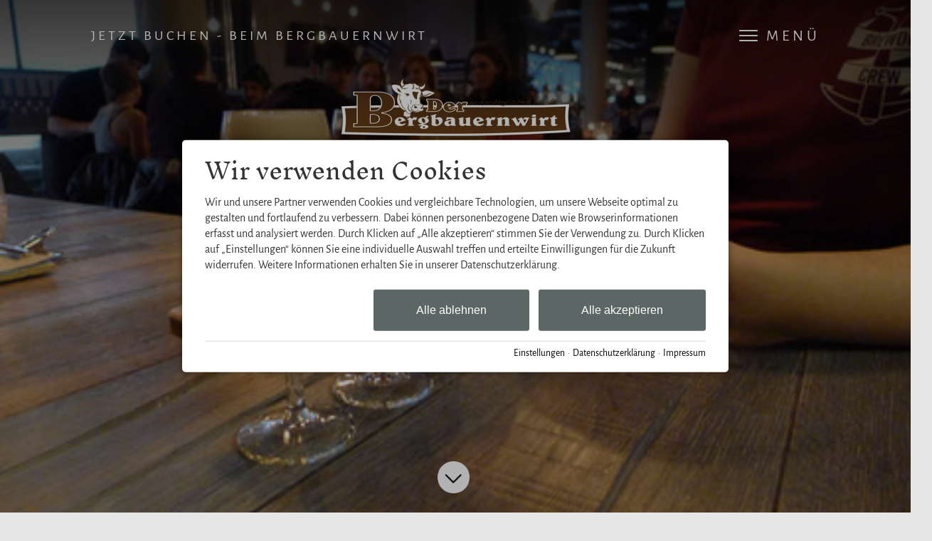

--- FILE ---
content_type: text/html; charset=utf-8
request_url: https://www.derbergbauernwirt.de/restaurant/bierige-erlebnisse.html
body_size: 28333
content:
<!DOCTYPE html>
<html xmlns="http://www.w3.org/1999/xhtml" xml:lang="de" lang="de"  class=" c150087">
<head>
	<title>Bierige Erlebnisse im Bergbauernwirt</title>
	
	<meta name="description" content="Entdecken Sie besondere Biererlebnisse mit regionalen Craftbieren und Bierempfehlungen passend zu unseren Gerichten.">
	<meta name="keywords" content="Bergbauernwirt Bier, Bierempfehlungen, Biergenuss, Bierige Erlebnisse, Craftbier Allgäu">
	<meta http-equiv="Content-Type" content="text/html;charset=utf-8">
	<meta name="robots" content="index, follow">
	<meta name="tramino-cache" content="20.01.2026 13:51:47">
	<meta name="viewport" content="width=device-width, initial-scale=1, maximum-scale=5">
	<link rel="canonical" href="https://www.derbergbauernwirt.de/restaurant/bierige-erlebnisse.html">
	<link rel="icon" type="image/png" sizes="16x16" href="https://storage.tramino.net/der-bergbauernwirt-bolsterlang-s/1283995/16x16.png?r=1">
	<link rel="icon" type="image/png" sizes="32x32" href="https://storage.tramino.net/der-bergbauernwirt-bolsterlang-s/1283995/32x32.png?r=1">
	<link rel="apple-touch-icon" type="image/png" sizes="180x180" href="https://storage.tramino.net/der-bergbauernwirt-bolsterlang-s/1283995/180x180.png?r=1">
	<link rel="manifest" href="/manifest.json">
	<meta name="msapplication-TileColor" content="#ffffff">
	<meta name="theme-color" content="#ffffff">

	<link rel="stylesheet" href="https://tramino.s3.amazonaws.com/css/2800_2238.css?r=13" type="text/css" media="all"  >
	<link rel="stylesheet" href="https://tramino.s3.amazonaws.com/css/824_3.css?r=13" type="text/css" media="all"  >
	<link rel="stylesheet" href="https://tramino.s3.amazonaws.com/css/5217_662.css?r=13" type="text/css" media="all"  >
	<link rel="stylesheet" href="https://tramino.s3.amazonaws.com/css/4014_29.css?r=13" type="text/css" media="all"  >
	<link rel="stylesheet" href="https://tramino.s3.amazonaws.com/css/4681_36.css?r=13" type="text/css" media="all"  >
	<link rel="stylesheet" href="https://tramino.s3.amazonaws.com/css/2897_146.css?r=13" type="text/css" media="all"  >
	<link rel="stylesheet" href="https://tramino.s3.amazonaws.com/css/2901_355.css?r=13" type="text/css" media="all"  >
	<link rel="stylesheet" href="https://tramino.s3.amazonaws.com/css/4532_288.css?r=13" type="text/css" media="all"  >
	<link rel="stylesheet" href="https://tramino.s3.amazonaws.com/css/2820_349.css?r=13" type="text/css" media="all"  >

		<!-- Init Consent -->
		<script>
		localStorage.setItem("consentPermission","false");
		window.ConsentChecksum = "017326cd529b9126139a294e682c0495_v1";
		window.consentCodeBuffer = window.consentCodeBuffer || [];

		window.setConsentCookie = function( cvalue ) {
			const d = new Date();
			const cname = "Consent";
			const exdays = 365;

			d.setTime(d.getTime() + (exdays*24*60*60*1000));
			let expires = "expires="+ d.toUTCString();
			document.cookie = cname + "=" + cvalue + ";" + expires + ";path=/";
		}

		window.getConsentCookie = function( ) {
			let cname = "Consent";
			let name = cname + "=";
			let decodedCookie = decodeURIComponent(document.cookie);
			let ca = decodedCookie.split(';');

			for(let i = 0; i <ca.length; i++) {
				let c = ca[i];
				while (c.charAt(0) == ' ') {
					c = c.substring(1);
				}
				if (c.indexOf(name) == 0) {
					return c.substring(name.length, c.length);
				}
			}
			return "";
		}

		window.deleteConsentCookie = function( ) {
			let cname = "Consent";
			document.cookie = cname + "=; expires=Thu, 01 Jan 1970 00:00:00 UTC; path=/;";
		}

		window.releaseConsentBuffer = function() {			

			let buffer = window.consentCodeBuffer;
			const tempContainer = document.createElement('div');

			window.onerror = function (error, url, line, column, stack) {

				let fetch_url = "/api/codes/error/?" + new URLSearchParams({
					error_message: error,
					error_url: url,
				}).toString()

				fetch(fetch_url).then(function(response) {
				
				}).catch(function(err) {

				});
	        };

			for (var i = 0; i < buffer.length; i++) {
				let code_element = buffer[i];

				if ( code_element.released === true ) {
					console.log("[releaseConsentBuffer] skip double execution");
					continue;
				}

				if ( code_element.type == "javascript" ) {
	
					(function() {
						code_element.callback.call();
						//eval(code_element.callback);
					})();

				} else if ( code_element.type == "src" ) {
					var s = document.createElement('script');
					s.type = 'text/javascript';
					s.async = true;
					s.src = code_element.src;
					document.body.appendChild(s);
				}
				else if ( typeof code_element.content == "string" ) {
					
					if ( code_element.content !== undefined  ) {
						code_element.content = code_element.content.replace(/script_blocker/g, 'script');
						tempContainer.innerHTML += code_element.content;
					}
					
				}

				code_element.released = true;
			}

			let code_items = tempContainer.children;	
			

			for (let child of Array.from(code_items) ) {
			
				let error;
								
				if ( child.tagName === 'SCRIPT' ) {
					
					const newScript = document.createElement('script');
					if ( child.src ) {
						// Externe Skripte
						newScript.src = child.src;
						newScript.async = true; // Standardmäßig async laden
					} else {
						// Inline-Skripte
						try {
							newScript.textContent = child.textContent;
						} catch ( err ) {
		                	// console.log( "Code Error", err )
		                }
					}
					document.body.appendChild(newScript);
				} else {
					document.body.appendChild(child);
				}
                

               
            
			}

			window.onerror = null;

		}

		window.checkConsent = function() {

			let consent_html = document.querySelector(".TraminoConsent");

			if ( window.ConsentChecksum ) {
				if ( window.getConsentCookie() == window.ConsentChecksum ) {
						return true
					}
			}

			if ( consent_html !== null ) {
				if ( consent_html.dataset.checksum ) {
					if ( window.getConsentCookie() == consent_html.dataset.checksum ) {
						return true
					}
				}
			}

			return false;

		}


		window.checkReleaseConsent = function() {

			if ( window.checkConsent() ) {
				window.releaseConsentBuffer();
				localStorage.setItem("consentPermission","true");
				console.log("[checkReleaseConsent] granted - codes released");
			} else {
				localStorage.setItem("consentPermission","false");
				console.log("[checkReleaseConsent] not granted");
			}
		
		}

		</script>
		
	
	<script>var Tramino = {"base":"","destination":8556,"client":42688,"request_id":"c48958c6a39ac3b19e552c568959a41f","lang":"de","page":150087};</script>
	<script>(function(){var q=[];window.TraminoReady=function(f){return f?q.push(f):q}})()</script>
	<script  src="https://storage.tramino.net/static/root/js/jquery.min.js?r=13" type="text/javascript" ></script>
	<script  src="https://storage.tramino.net/static/root/js/jquery-ui.min.js?r=13" type="text/javascript" ></script>
	<script  src="https://tramino.s3.amazonaws.com/tramino/js/fancybox2/jquery.fancybox.pack.js?test&r=13" type="text/javascript" ></script>

	<script src="/tramino/js/require.min.js" data-main="/tramino/js/requirejs-main.js" async defer></script>
<script>
	window.loadJS = function(u, cb) {
        window._loadedScripts = window._loadedScripts || new Set();

        if (window._loadedScripts.has(u)) {
            if (typeof cb === "function") {
                cb();
            }
            return;
        }

        var r = document.getElementsByTagName("script")[0],
            s = document.createElement("script");
        s.src = u;

        // Callback erst ausführen, wenn das Script geladen wurde
        s.onload = function() {
            console.log("loadJS - script loaded");
            window._loadedScripts.add(u);
            if (typeof cb === "function") {
                cb();
            }
        };

        // Optional: Fehlerbehandlung
        s.onerror = function() {
            console.error("Fehler beim Laden des Skripts: " + u);
        };

        r.parentNode.insertBefore(s, r);
    };
	
	window.loadCSS = function(u) {
	    window._loadedCSS = window._loadedCSS || new Set();

	    if (window._loadedCSS.has(u)) {
	        return;
	    }

	    var r = document.getElementsByTagName("link")[0],
	        l = document.createElement("link");
	    l.href = u;
	    l.rel = "stylesheet";
	    l.type = "text/css";
	    l.media = "all";

	    r.parentNode.insertBefore(l, r);
	    window._loadedCSS.add(u);
	}
</script>

<style type="text/css">
/* Blocks/NavigationBigImage */
.T5217 { overflow: hidden; min-height: 100px; position: relative; height: 100vh; }


.T5217 .hide { display:none !important; }
.T5217 svg path { fill: #fff; }

.disable-scroll { overflow: hidden !important; -webkit-user-select: none; -moz-user-select: none; -ms-user-select: none; user-select: none; position: fixed !important; left: 0; right: 0; }
	
.T5217 .xlarge { font-size: 2rem; }
.T5217 .xlarge-sub { font-size: 1.2rem; }


.T5217 .header {
	position: relative;
}

.T5217 .direct-link,
.T5217 .nav-button { 
	cursor: pointer;
	text-transform: uppercase;
	outline: none;
	letter-spacing: .2em;
	border: 0;
	pointer-events: all;
	color: #fff;
	background:  transparent;
	padding: 1rem 0;
}

.T5217 .menu_wrapper a { transition: color .3s ease-in-out; }

.T5217 .header .menu_wrapper {
	display: flex;
	align-items: center;
	justify-content: space-between;
	z-index: 60;
	position: absolute;
	top: 0;
	left: 5%;
	right: 5%;
	height: 70px;
}

.T5217 .header .menu_wrapper.showscroll {
	position: fixed;
	left: 0;
	right: 0;
	top: 0;
	padding-left: 15px;
	padding-right: 15px;
	transition: background .3s ease-in-out;
}

.T5217 .header .menu_wrapper.showscroll .leftside-wrapper {
	max-width: min-content;
}

.T5217 .header .menu_wrapper .rightside-wrapper .menu-and-link {	
	display: flex;
	gap: 2rem;
}

/* Center logo in scroll navbar */
.T5217 .header .menu_wrapper.showscroll .logo_wrapper {
	position: absolute;
	left: 50%;
	transform: translateX(-50%);
}

.T5217 .header .menu_wrapper.bg_image.showscroll {
	background-size: contain !important;
}

.T5217 .header .menu_wrapper.noheaderimage {
	position: static;
	background-color: #333;
	padding-left: 15px;
	padding-right: 15px;
}

.T5217 .header .menu_wrapper.hidescroll {
	top: -100%;
	opacity: 0;
	transition: top .3s ease-in-out;
}

.T5217 .header .infobar_hero {
	position: absolute;
    bottom: 0;
    left: 0;
    padding: 0rem;
    display: flex;
    flex-direction: row;
    gap: 3px
}

.T5217 .header .infobar_hero a {
	list-style-type: none;
	text-decoration: none;
	color: #FFF;
	padding: 1.5rem;
	text-transform: uppercase;
	display: flex;
    align-items: center;
    gap: 1rem;
}

.T5217 .header .infobar_hero i {
	font-size: 1.5rem
}


/*

.T5217 .header .infobar_hero a:hover i {
	opacity: 1;
	text-shadow: 1px 1px 24px grey;
}


.T5217 .header .infobar_hero span {
	opacity: 0;
	text-shadow: 1px 1px 24px grey;
	display: none;
}

.T5217 .header .infobar_hero a:hover span {
	opacity: 1;
}

*/



.T5217 .open-menu { flex-basis:  25%; text-transform:uppercase; } 
.T5217 .open-menu.burgertext { display: flex; align-items: center; } 
.T5217 .open-menu.burgertext svg { margin-right: 0.5rem; } 

.T5217 .close_button { flex-basis:  25%; } 
.T5217 .direct-link { text-decoration: none; transform-origin: -100% 75%  !important; }
.T5217 .open-menu.leftside, .T5217 .close_button.leftside { text-align: left; opacity: 1; transition: all .3s ease-in-out; position: static; transform-origin: -75% 100%;}
.T5217 .open-menu.rightside, .T5217 .close_button.rightside { text-align: right; opacity: 1; transition: all .3s ease-in-out; position: static; transform-origin: 100% -75%;}

.T5217 .tel a { text-decoration: none; color:#fff; font-size: .8em; }
.T5217.showleft .tel { display:none; }

.T5217 .mailto a { text-decoration: none; color:#fff; font-size: .8em; }
.T5217.showright .mailto { display:none; }

.T5217 .tel .nomobile { display:initial; }
.T5217 .tel .mobile { display:none; }

.T5217 .tel a, .T5217 .mailto a {
	display: flex;
	align-content: center;
    align-items: center;
}
.T5217 .tel a i { margin-left: 8px; }
.T5217 .mailto a i { margin-left: 8px; }


/* .T5217:is(.showright) .header.navigation_left .open-menu.leftside { opacity: 0; position: absolute; left: -100%;transition: all 1s ease-in-out; }
.T5217:is(.showleft) .header.navigation_right .open-menu.rightside { opacity: 0; position: absolute; right: -100%;transition: all 1s ease-in-out; }

.T5217:is(.showright) .header.navigation_right .open-menu.leftside { opacity: 0; position: absolute; right: -100%;transition: all 1s ease-in-out; }
.T5217:is(.showleft) .header.navigation_right .open-menu.rightside { opacity: 0; position: absolute; left: -100%;transition: all 1s ease-in-out; } */

.T5217 .header #logo:not(.logo_central) { display: block; width: auto; z-index: 10; margin: 0; }
.T5217 .header.logo_pos_left #logo:not(.logo_central) { position: absolute; top: 4rem; left: 0; }
.T5217 .header.logo_pos_right #logo:not(.logo_central) { position: absolute; top: 4rem; right: 0; }
.T5217 .header.logo_pos_middle #logo:not(.logo_central) { position: absolute; top: 4rem; left: 50%;  transform:translate(-50%,0);  width: 100px; }

.T5217 .header #logo2 { display: block; width: 80px; margin: 0 auto; padding-top: 0px; padding-bottom: 0px; opacity: 0; transition: opacity 350ms; }
.T5217 .header #logo2.show  { opacity: 1; }

.T5217 .header .logo picture { width: 100%; height: auto;  }
.T5217 .header .logo img { width: 100%; height: auto; }

.T5217.outer-margin { margin: 1.5em !important; height: calc( 100vh - 3em ) !important; border-radius: 1em; }
@media (max-width: 600px) { .T5217.outer-margin { margin: 1em !important; } }


.T5217.logo_big .header #logo:not(.logo_central) { width: 160px; }
.T5217.quadrat-logo .header #logo:not(.logo_central) { width:  80px; }
/* .T5217 .header .menu_wrapper.showscroll #logo:not(.logo_central) { display: none; } */


.T5217:is(.showleft,.showright) #logo:not(.logo_central) { width:  80px; transition: all .3s ease-in-out; }

.T5217 .header .background-image > video { object-fit: cover; height: 100vh; }
.T5217 .header .background-image > picture > img {
	width: 100%;
	height: 100vh;
	background-size: cover;
	background-position: center center;
	object-fit: cover;
}


@media (min-height: 960px) {
	.T5217.subpage70 .header .background-image > picture > img { height: 80vh }
	.T5217.outer-margin.subpage70 { height: calc( 80vh - 3em ) !important }
}

.T5217 .header #logo.logo_central {
	z-index: 45;
	position: absolute;
	top: 40%;
	left: 50%;
	transform: translate(-50%,-50%);
	aspect-ratio: 18 / 8;
	opacity: 1;
	transition: scale .3s ease-in-out, opacity 350ms;
}
.T5217 .header .background-image #logo.logo_central.show { opacity: 1; }

.T5217.quadrat-logo .header .background-image #logo.logo_central { aspect-ratio: 1 / 1; }
.T5217.quadrat-logo .header .background-image #logo.logo_central img { height:200px !important; width: 200px !important; }


.T5217 .header .background-image #logo.logo_central picture { max-width: 150px; height: auto; }
.T5217:not(.navigation_fullwidth).showright .header .background-image #logo.logo_central { scale: .65;  transition: all .3s ease-in-out; }
.T5217:not(.navigation_fullwidth).showleft .header .background-image #logo.logo_central { scale: .65;  transition: all .3s ease-in-out; }


.T5217.navigation_fullwidth.showright .header .background-image #logo.logo_central { z-index: 1; }
.T5217.navigation_fullwidth.showleft .header .background-image #logo.logo_central { z-index: 1; }




.T5217 .header .background-image .slogan {
	position: absolute;
	bottom: 20%;
	right: 10%;
	left: 5%;
	text-align: right;
	z-index: 6;
	color: #fff;
	hyphens: auto;
}

.T5217.S9285 .header .background-image .slogan {text-align: left; }

.T5217 .header .background-image .slogan span {
	line-height: 1.1;
	hyphens: auto;
}

.T5217 .header .background-image .slogan .subheadline {
	letter-spacing: .05em;
	margin-top: 15px;
	hyphens: auto;
}
.T5217 .header .background-mask {
	background-color: black;
	background: linear-gradient(180deg, rgba(0, 0, 0, 0.7) 0%, transparent 50%);
	height: 100%;
	width: 100%;
	z-index: 3;
	position: absolute;
	top: 0;
	left: 0;
	pointer-events: none;
}

.T5217 .header .background-mask2 {
	background-color: black;
	background: linear-gradient(0deg, rgba(0, 0, 0, 0.7) 0%, transparent 50%);
	height: 100vh;
	width: 100%;
	z-index: 3;
	position: absolute;
	top: 0;
	left: 0;
	pointer-events: none;
	min-height: 100vh;
	min-height: -webkit-fill-available;
}

.T5217.showright .downarrow,
.T5217.showleft .downarrow {
	display: none;
	transition: all .3s ease-in-out;
}

.T5217 .downarrow {
    width: 45px;
    height: 45px;
    position: absolute;
    top: 90%;
    left: 50%;
    right: 50%;
    z-index: 50;
    margin-left: -25px;
    cursor: pointer;
    background-color: #fff;
    border-radius: 45px 45px 45px 45px;
    animation-name: downarrow;
    animation-delay: 1s;
    animation-duration: 5s;    
    animation-iteration-count: 10;
    animation-timing-function: ease-in-out;
}

.T5217 .downarrow i {
    position: absolute;
    right: calc(50% - 13px);
    top: calc(55% - 13px);
    font-size: 26px;
    pointer-events: none;
    z-index: 50002;
    color: #000;
}

@keyframes downarrow{
    0%   { transform: scale(1); }
    80%   { transform: scale(1); }
    85%  { transform: scale(1.2); }
    90%  { transform: scale(1); }
    95%  {transform: scale(1.2); }
    100% { transform: scale(1); }
}

.T5217 .signet {
	position: absolute;
	bottom: 2rem;
	right: 2rem;
	width: clamp(60px,10%, 100px);
}

.T5217 .signet img {
	width: 100%;
	height: auto;
}

.T5217 .header .navigation-area {
	background-color: #333;
	position: fixed;
	top: 0;
	width: 100vw;
	height: 100vh;
	transition: all .3s ease-in-out;
	z-index: 54;
}

.T5217:is(.show_left,.show_right) .header .navigation-area {
	width: 100vw;
	height: 100vh;
}


.T5217 .header.navigation_right .navigation-area.rightside { right: -100%; left: auto; overflow:hidden; }
.T5217 .header.navigation_right .navigation-area.leftside { left: -100%; right: auto; }

.T5217 .header.navigation_left .navigation-area.rightside { left: -100%; right: auto; overflow:hidden; }
.T5217 .header.navigation_left .navigation-area.leftside { right: -100%; left: auto; }


.T5217:is(.showleft,.showright) .header .navigation-area {	transition: all .3s ease-in-out; }
.T5217.showright .header.navigation_right .navigation-area.rightside { right: 0; left: auto; text-align: left;  }
.T5217.showleft .header.navigation_right .navigation-area.leftside { left: 0; right: auto; }

.T5217.showright .header.navigation_left .navigation-area.rightside { left: 0; right: auto; text-align: left;  }
.T5217.showleft .header.navigation_left .navigation-area.leftside { right: 0; left: auto; }


.T5217 .header .navigation-area .navigation-tree {
	height: 100%;
	display: flex;
	flex-direction: column;
	margin-right: 10%;
	text-align: right;
	justify-content: center;
	align-items: flex-end;
}

.T5217 .header .navigation-area .navigation-tree.leftside {
	height: 100%;
	display: flex;
	flex-direction: column;
	justify-content: center;
	align-items: flex-start;
	text-align: left;
	padding-left: 0;
	margin-left: 10%;
	margin-top: -10%;
}


.T5217 .header .navigation-area .navigation-tree .ul ul{
	padding-left: 0;
}

.T5217 .header .navigation-area .navigation-tree .ul ul ul {
	padding-left: 20px;
}

.T5217 .header .navigation-area .navigation-tree .ul ul li{
	list-style: none;
}

.T5217 .header .navigation-area .navigation-tree .ul ul li a{
	text-decoration: none;
	color: #fff;
	cursor: pointer;
	display:  block;
}
.T5217 .header .navigation-area .navigation-tree .ul ul li .ul{
	position: absolute;
	top: -500px;
	right: -500px;
	opacity: 0;
}
.T5217 .header .navigation-area .navigation-tree .ul ul li .ul a{ padding: 2px 0; }

.T5217 .header .navigation-area .navigation-tree .ul ul li .ul.active {
	position: static;
  	opacity: 1;
  	transition: opacity 1s linear;
}

/* ************** */
/* Fullwidth Navi */
/* ************** */

.T5217 .header .navigation-area.fullwidth { width: 100%; }

.T5217 .header .navigation-area.fullwidth .navigation-tree.rightside {
	margin: 0;
}

.T5217 .header .navigation-area.fullwidth .navigation-tree.rightside > .ul {
	padding: 2rem;
}

/* Nav Container */
.T5217 .header .navigation-area.fullwidth .navigation-tree.rightside > .ul {
	margin: 0 auto;
	max-width: 1500px;
	width: 100%;
}

/* Whole Nav */
.T5217 .header .navigation-area.fullwidth .navigation-tree > .ul > .nav {
	display: flex;
	text-align: left;
	flex-wrap: wrap;
	justify-content: flex-start;
	gap: 3rem
}

/* Nav Items */
.T5217 .header .navigation-area.fullwidth .navigation-tree > .ul > .nav > li {
	min-width: 300px;
	flex: 1 1 300px;
}

/* Nav Item Headline Small */
.T5217 .header .navigation-area.fullwidth .navigation-tree.rightside > .ul > .nav > li > a {
	opacity: 0.7;
	font-size: 0.9rem;
	font-weight: lighter;
	margin-bottom: 1rem;
}


/* All Nav Items visible */
.T5217 .header .navigation-area.fullwidth .navigation-tree .ul ul li .ul {
	position: static;
  	opacity: 1;
  	transition: opacity 1s linear;
}

/* No identation for second layer nav */
.T5217 .header .navigation-area.fullwidth .navigation-tree.rightside > .ul > .nav > li > .ul > .nav {
	padding-left: 0;
}

.T5217 .header .navigation-area.fullwidth .navigation-tree > .ul > .nav > li > .ul > .nav > li > a {
	font-weight: bold;
}

/* Hotfix für Spluegen */

.Mandant_62565 .T5217 .header .navigation-area.fullwidth .navigation-tree.rightside > .ul > .nav > li > a { 
	font-size: 1.4rem; font-weight: bold;
	opacity: 1;
}
.Mandant_62565  .T5217 .header .navigation-area.fullwidth .navigation-tree > .ul > .nav > li > .ul > .nav > li > a {
	font-size: 1.3rem;
	opacity: 0.8;
}



.T5217 .header .navigation-area .navigation-tree .infobar { 
	display: flex; flex-wrap: wrap; justify-content: flex-end; margin-top: 20px; 
	gap: 0.5em;
}
.T5217 .header .navigation-area .navigation-tree .infobar a { text-decoration: none;  color: #fff; padding-left: 10px; }


/* Hero Image */
.T5217.S8573 .header .background-image >  picture > img {
	height: 100vh;
}

.T5217.S8573 .header .navigation-area {
	height: 100vh;
} 

/*
.T5217.S8573 .header .navigation-area .navigation-tree {
	margin-top: 10%;
	height: calc( 50vh - 150px);
	justify-content: start;
	overflow-y: auto;
}
.T5217.S8573 .header .navigation-area .navigation-tree .bs-subnavigation-area { margin-top: -35px; }
*/

/* Headline horiziontal zentriert */
.T5217.S9234 .header .background-image .slogan {
    position: absolute;
    text-align: center;
    margin-left: auto;
    margin-right: auto;
    left: 2rem;
    right: 2rem;
}

/* Headline Schatten */
.T5217.S9233 .header .background-image .slogan span {
    text-shadow: 2px 3px 25px #222;
    line-height: 1.1;
}

/* Headline vertikal zentrieren */
.T5217.S9263 .header .background-image .slogan {
    bottom: 50%;
    transform: translateY(50%);
}

/* Rand für zentriertes Logo */
.S8677.T5217 .header .background-image #logo.logo_central {
	border: 2px solid #fff;
	padding: 40px;
}

/* Schriftgröße Anpassen */
.S9262.T5217 .navigation-tree.rightside {
    container-type: size;
}

.S9262.T5217 ul.nav {
    resize: horizontal;
}

.S9262.T5217 a.specialfont.fontsize_large {
    font-size: min(7cqw,2.52rem);
}



@media (max-width: 350px) {
    .T5217.S9234 .header .background-image .slogan {
        left: 3.5rem;
        right: 3.5rem;
    }
    .T5217.S9234 .xlarge {
        font-size: 1.5rem;
    }
    .T5217.S9234 .xlarge-sub {
        font-size: 0.9rem;
    }

	.T5217 .tel .nomobile { display:none; }
	.T5217 .tel .mobile { display:initial; }

}



@media (min-width: 1280px) {
	.T5217.S8573 .header .navigation-area .navigation-tree {
		margin-top: 7%;
	}
	.T5217 .header .navigation-area .navigation-tree .infobar {
		position: absolute;
		bottom: 5%;
		right: 16.6%;
		z-index: 50;
	}
}



/* Responsive */
@media (min-width: 390px) {
	.T5217 .header #logo:not(.logo_central) { width: 115px; }
	.T5217.logo_big .header #logo:not(.logo_central) { width: 200px; }
}


@media (min-width: 567px) {
	.T5217  { height: auto; }

	.T5217.S8573:not(.option_noheaderimage) {  height: 70vh; }
	.T5217.S8573 .header .background-image >  picture > img{
		height: 70vh;
	}
	.T5217 .header #logo:not(.logo_central) { width: 130px; }
	.T5217.quadrat-logo .header #logo:not(.logo_central) { width: 80px; }

	.T5217 .header .background-image > video {  aspect-ratio: 16 / 9; height: auto; }

	.T5217 .header .background-image #logo.logo_central  { z-index: 55; }
	.T5217.showright .header .background-image #logo.logo_central  { left: 20%; }
	.T5217 .header .background-image #logo.logo_central picture { max-width: 170px;  }
	.T5217 .header .menu_wrapper { left: 10%; right: 10%; }
	.T5217 .header .menu_wrapper.showscroll { padding-left: 10%; padding-right: 10%; }

	.T5217.showright .header .navigation-area.rightside { text-align: right; }
	.T5217 .nav-button:hover { font-weight: bolder; transition: all .2s ease-in-out; }
	
	
	.T5217 .header .menu_wrapper.showscroll #logo2 { width:  120px; }
	.T5217 .header .menu_wrapper.showscroll #logo2.quadrat-logo { width: 85px;  }

	.T5217 .xlarge { font-size: 2.2rem; }
	.T5217 .xlarge-sub { font-size: 1.3rem; }

	.T5217 .downarrow { top: 90%; }
}

@media (min-width: 768px) {

	.T5217 .header #logo:not(.logo_central) { width: 150px; }
	.T5217.logo_big .header #logo:not(.logo_central) { width: 250px; }
	.T5217.quadrat-logo .header #logo:not(.logo_central) { width: 90px; }

	.T5217.showright .header .background-image #logo.logo_central  { left: 50%; }
	.T5217 .header .background-image #logo.logo_central picture { min-width: 180px; }

	.T5217 .header .menu_wrapper { height: 90px; }
	.T5217 .header .menu_wrapper.showscroll #logo2 { width:  140px;  }
	.T5217 .header .menu_wrapper.showscroll #logo2.quadrat-logo { width:  90px;  }
	.T5217 .header .menu_wrapper.showscroll .leftside-wrapper {	max-width: none; }
	

	.T5217 .header .navigation-area { width: 60vw; }
	.T5217 .mask.show { opacity: .55; transition: all .6s ease-in-out; }
	.T5217 .mask { opacity: 0; position: absolute; height: 100vh; width: 100vw; top: 0; left: 0; z-index: 50; background-color: #000; pointer-events: none;}
	
	.T5217 .header .navigation-area .navigation-tree.rightside { margin-right: 16.6%; padding-right: 0; }
	.T5217 .header .navigation-area.rightside .contact_infos { right: 16.6%; padding-right: 0; }
	.T5217 .header .navigation-area .navigation-tree.leftside { margin-left: 16.6%; padding-left: 0; }
 	

	.T5217 .open-menu.leftside { text-align: left; opacity: 1; transition: all .3s ease-in-out; position: static;}
	.T5217 .open-menu.rightside { text-align: right; opacity: 1; transition: all .3s ease-in-out; position: static;}

	.T5217:is(.showright) .open-menu.leftside { text-align: left; opacity: 1; transition: all .3s ease-in-out; position: static; }
	.T5217:is(.showleft) .open-menu.rightside { text-align: right; opacity: 1; transition: all .3s ease-in-out; position: static; }
	
	.T5217 .xlarge { font-size: 3rem; }
	.T5217 .xlarge-sub { font-size: 1.4rem; }

	.T5217 .tel a { font-size: .9em; }
	.T5217 .mailto a { font-size: .9em; }

	.T5217 .header .infobar_hero {
	    padding: 1rem;
	    flex-direction: column;
	}
	.T5217 .header .infobar_hero a { padding: 1rem; }
	.T5217 .header .infobar_hero span { display: block; }


	.T5217 .header .background-image .slogan { left: 10%; }
}

@media (min-width: 1024px) {
	.T5217 .header #logo:not(.logo_central) { width: 170px; }
	.T5217.logo_big .header #logo:not(.logo_central){ width: 300px; }
	.T5217.quadrat-logo .header #logo:not(.logo_central) { width: 100px; }
	.T5217 .header .background-image #logo.logo_central picture { min-width: 190px;  }

	.T5217 .header .menu_wrapper { height: 95px; }
	.T5217 .header .menu_wrapper.showscroll #logo2  { width: 160px;  }
	.T5217 .header .menu_wrapper.showscroll #logo2.quadrat-logo  { width: 95px; }
	
	.T5217 .xlarge { font-size: 3.5rem; }
	.T5217 .xlarge-sub { font-size: 1.5rem; }
}

@media (min-width: 1280px) {
	.T5217 .header #logo:not(.logo_central) { width: 200px; }
	.T5217.quadrat-logo .header #logo:not(.logo_central) { width: 115px; }
	.T5217.logo_big .header #logo:not(.logo_central) { width: 360px; }
	.T5217 .header .background-image #logo.logo_central picture { min-width: 200px; }

	.T5217 .header .menu_wrapper { height: 100px; }
	.T5217 .header .menu_wrapper.showscroll #logo2 { width:  180px; }
	
	.T5217 .header .menu_wrapper.showscroll #logo2.quadrat-logo { width:  100px; }

	.T5217 .xlarge { font-size: 4rem; }
	.T5217 .xlarge-sub { font-size: 1.6rem; }

}

@media ( min-aspect-ratio: 16 / 9 ) and ( min-width: 567px ) {
	.T5217:not(.option_noheaderimage) { height: 100vh }
	.T5217 .header .background-image > video {  aspect-ratio: auto; height: 100vh; }
	
}

@media ( min-aspect-ratio: 18 / 7 ) and ( min-width: 567px ) {
	.T5217 .xlarge { font-size: 2.8rem; }
	.T5217 .xlarge-sub { font-size: 1.2rem; }
}




/* Handling navigation color */
.T5217 .menu_wrapper.showscroll .nav-button, 
.T5217.showright .menu_wrapper .open-menu.nav-button,
.T5217 .menu_wrapper.showscroll a,
.T5217 .header .navigation-area .navigation-tree .ul ul li a,
.T5217 .header .navigation-area .navigation-tree .infobar a { color: var(--navigation-color) !important; }

.T5217 .close_button svg path { fill: var(--navigation-color); }

/* handling navigation bg */
.T5217 .menu_wrapper.showscroll { background-color: var(--navigation-bgcolor) !important; }
.T5217 .header .infobar_hero a { background-color: var(--navigation-bgcolor) !important; }
.T5217 .header .navigation-area { background-color: var(--navigation-bgcolor) !important; }
.T5217 .mask { background-color: var(--navigation-bgcolor) !important; }

</style>

<script type="text/javascript">
// Blocks/NavigationBigImage

TraminoReady(function() {

	const scroll_offset = 250;
	const $T5217 = $(".T5217");
	let lastScrollY = null;
	
	if ( $T5217.hasClass("option_scrolldown") && ! $T5217.hasClass("option_scrolldown") ) {
		let $scroll_id = $('#TraminoInhalt').find('section')[0].id;
		$('html, body').animate({
	        scrollTop: $('#' + $scroll_id).offset().top - 100
	    }, 2000);
    }

	$('#downarrow').on('click', function(event) {
        event.preventDefault();
        var offset = $(this).offset().top + $(this).outerHeight() + parseInt($(this).css('bottom'));        
        $('html, body').animate({
            scrollTop: offset
        }, 1000);
    });

	if ( ! $T5217.hasClass("option_sticky") && ! $T5217.hasClass("option_noheaderimage") ) {
		let lastScroll = 0;

		$(window).on("scroll touchmove",function(e){
	     	let currentScroll = $(window).scrollTop();
			if ( currentScroll < 0 ) currentScroll = 0;
	     	if ( currentScroll < lastScroll ){
	 			$('.menu_wrapper').addClass('showscroll').removeClass('hidescroll');
	 			$('#logo2').addClass('show');
	     	}
	     	if ( currentScroll > lastScroll && currentScroll >= scroll_offset ){
	 			$('.menu_wrapper').addClass('hidescroll').removeClass('showscroll');
	     	}
	     	if ( currentScroll === 0) {
	 			$('.menu_wrapper').removeClass('showscroll');
	 			$('.menu_wrapper').removeClass('hidescroll');
	 			$('#logo2').removeClass('show');
	     	}
			lastScroll = currentScroll;
		});
	}

	if ( $T5217.hasClass("option_sticky") && ! $T5217.hasClass("option_noheaderimage") ) {
		let lastScroll = 0;
		let myTimeout1 = 0;
		let myTimeout2 = 0;

		$(window).on("scroll touchmove",function(e){
	     	let currentScroll = $(window).scrollTop();
			if ( currentScroll < 0 ) currentScroll = 0;

			if ( currentScroll > lastScroll && currentScroll >= scroll_offset ){
	 			$('.menu_wrapper').addClass('showscroll').removeClass('hidescroll');
	 			$('#logo2').addClass('show');
				
	     	}
	  
	     	if ( currentScroll <= scroll_offset) {
	 			$('.menu_wrapper').removeClass('showscroll');
	 			$('.menu_wrapper').removeClass('hidescroll');
				
 				$('#logo2').removeClass('show');

	 		
	     	}
	     	
			lastScroll = currentScroll;
		});
	}

	// Open Handling
	$('.T5217 .header .open-menu').on('click',function(){

		var $button = $(this);
		var $close_button = $button.parent().find(".close_button");

		if ( $button.hasClass('leftside') ) {


			lastScrollY = window.scrollY;

			$('.T5217').removeClass('showright');
			
			$('.T5217').addClass('showleft');
			$button.addClass("hide")
			$close_button.removeClass("hide");
			$('.T5217 .mask').addClass('show');
 		  	$('body').addClass('disable-scroll');
 		  	
			
		} else {
		
			lastScrollY = window.scrollY;

			$('.T5217').removeClass('showleft');
			
			$('.T5217').addClass('showright');
			$button.addClass("hide")
			$close_button.removeClass("hide");
			$('.T5217 .mask').addClass('show');
 		  	$('body').addClass('disable-scroll');
			
		}

	   
	});

	// Close Handing
	$('.T5217 .header .close_button').on('click',function(){

		var $close_button = $(this);
		var $button = $close_button.parent().find(".open-menu");

		if ( $button.hasClass('leftside') ) {
			$button.removeClass("hide")
			$close_button.addClass("hide");
			$('.T5217').removeClass('showleft');
			$('.T5217 .mask').removeClass('show');
 		  	$('body').removeClass('disable-scroll');

 		  	if ( lastScrollY > 0 ) {
 		  		window.scrollTo({ top: lastScrollY, behavior: 'smooth' });
 		  	}
		} else {
			$button.removeClass("hide")
			$close_button.addClass("hide");
			$('.T5217').removeClass('showright');
			$('.T5217 .mask').removeClass('show');
 		  	$('body').removeClass('disable-scroll');

 		  	if ( lastScrollY > 0 ) {
 		  		window.scrollTo({ top: lastScrollY, behavior: 'smooth' });
 		  	}
		}

	});



	
	$('.T5217 .header .navigation-area:not(.fullwidth) .navigation-tree > .ul > .nav > li > a').on('click',function(e){
		// auskommentier weil sonst der Jump blockiert wird
		if( $(this).siblings().length > 0 && !$(this).parents().children('.ul:first').hasClass('active') ){ e.preventDefault(); } else { }
		if ( $(this).parents().children('.ul:first').hasClass('active') ) { 
			$(this).parents().children('.ul:first').removeClass('active'); 
		} else {
			$('.T5217 .header .navigation-area .navigation-tree .ul ul li .ul').removeClass('active');
			$(this).parents().children('.ul:first').addClass('active');
		} 
	});

});</script>


	<link rel="stylesheet" type="text/css" href="https://cdn2.tramino.net/static/tramino/traminoicon-v1.41/style.css">

	<style>
		@property --navigation-color {
			syntax: "<color>";
			inherits: true;
			initial-value: #FFFFFF;
		}

		@property --navigation-bgcolor {
			syntax: "<color>";
			inherits: true;
			initial-value: transparent;
		}

	</style>


	
		<style>
			.T5217 { --navigation-bgcolor: #7c755b02;  }
		</style>
	


	



<script type="text/javascript">
	
	$(document).ready(function(){
		calculateReadingTime();
	});
	
	function calculateReadingTime() {
		
		var words = 0;
		
		// Für alle p und h2 Elemente die Wörter Zählen
		$('#TraminoInhalt p, #TraminoInhalt h2').each(function(){
			words += $(this).html().split(" ").length;
		});
		
		// Anzahl der Wörter durch die Wörter pro Minute (230 wpm)
		var min = parseInt((words / 230) + 1);
		
		/* 1 Minute? Brauchen wir nicht anzeigen... */
		if ( min === 1 ) {
			$('.readtime').hide();
			return;
		}
		
		$('.readtime .min').html(min);
		
		// Beschriftung Einzahl/Mehrzahl
		if ( min < 2 ) {
			$('.readtime .einheit').html("Minute");
		} else {
			$('.readtime .einheit').html("Minuten");
		}
		
		
	}
	
</script>



<style type="text/css">
/* Blocks/TextBild */

.T2901 .block_wrapper { display: flex; flex-direction: column; }

.T2901 .col {
	flex-grow: 1;
	max-width: 595px;
	box-sizing: content-box;
	margin: 0 50px 0 0;
}

.T2901 .hyphens { hyphens: auto; }

.T2901 .col2 { margin: 0; }

.T2901 .col2 :is(img,video) { width: 100%; height: auto; aspect-ratio: 595 / 350; max-width: 595px; object-fit: cover; }

.T2901 .col2 .video {
	display: block;
	position: relative;
}

.T2901 .col2 .video:before {
	display: block;
	content: " ";
	width: 100%;
	padding-top: 56.25%;
}
.T2901 .col2 .video > .inner {
	position: absolute;
	top: 0;
	left: 0;
	right: 0;
	bottom: 0;
	background-size: cover;
	background-repeat: no-repeat;
	background-position: center;
}

.T2901 .col2 .video .play {
	position: absolute;
	top: 50%;
	left: 50%;
	transform: translate(-50%,-50%);
}
.T2901 .col2 .video .play i {
	font-size: 100px;
	color: #FFF;
	text-shadow: 0px 0px 10px rgba(0,0,0,0.5);
}

/* Für Tabellen im Textfeld */
.T2901 .text:has(table) { overflow-x: scroll; }


.T2901 .headline {
	margin: 20px 0px;
	width: 90%;
}
.T2901 .intro {
	margin-bottom: 24px;
	margin-top: -20px;
}


/* Weil manche Seiten seltsame Schrift-Dicken haben ~Michi, 06.10.17 */
.T2901 strong { font-weight: bold; }
.T2901 .subheadline { font-weight: bold; margin-bottom: 15px; }



.T2901 .button2 {
	text-decoration: none;
	padding: 4px 15px;
	font-weight: bold;
}

.T2901 .motiv {
	margin: 0px auto 10px auto;
	width: 100px;
}


/* Schatten Box */
.S5514 .block_wrapper {
	background-color: #fff;
	box-shadow: 2px 2px 7px rgba(0,0,0,0.2);
}

.S5514 .col { width: 575px; }

/* Schattenbox */
.T2901.S5514 .col1 {
	padding: 20px 20px 20px 0px !important;
}

/* Schattenbox - aber nicht umgedreht */
.T2901.S5514:not(.S7790, .S9264) .col1 {
	padding: 20px 20px 20px 40px !important;
	
}


/* Schatten Bild  */
.S6127 .col2 :is(img,video) {
	box-shadow: 2px 2px 12px rgba(0,0,0,0.2);
}

/* Großes Bild  */
.T2901.S4666 .col1 { max-width: 287px; }
.T2901.S4666 .col2 { max-width: none; margin: 0; }
.T2901.S4666 .col2 :is(img,video) { aspect-ratio: 862 / 525; }

/* Mittleres Bild */
.T2901.S6712 .col1 { max-width: 662px; }
.T2901.S6712 .col2 { max-width: none; margin: 0;  }
.T2901.S6712:not(.S7715):not(.S6382) .col2 :is(img,video) { aspect-ratio: 287 / 175; }

/* Kleineres Bild  */
.T2901.S4667 .block_wrapper { flex-direction: row;}
.T2901.S4667 .col1 { max-width: 75%; }
.T2901.S4667.S7790 .col1 { max-width: 75%; flex-shrink: 0; } /* umgedreht */
.T2901.S4667 .col2 { max-width: none; width: 25%; margin: 0; flex-grow: 0; }
.T2901.S4667:not(.S7715):not(.S6382) .col2 :is(img,video) { aspect-ratio: 370 / 220; }

@media all and (max-width: 567px) {
	.T2901.S4667 .block_wrapper { flex-direction: column; align-items: center; }
	.T2901.S4667 .col2 { max-width: 75% !important; }
	.T2901.S4667 .col1 { max-width: 100% !important; }
}


/* Kleines Bild */
.T2901.S7524 .col1 { max-width: 85%;}
.T2901.S7524 .col2 { max-width: 115px; width: 15%; margin: 0; flex-grow: 0; }
.T2901.S7524:not(.S7715):not(.S6382) .col2 :is(img,video) { aspect-ratio: 115 / 70; }

/* Hochformat erzwingen */
.T2901.S5306 .col2 :is(img,video) { aspect-ratio: 287 / 462 !important; }

/* Originalauflösung  */
.T2901.S6225 .col2 :is(img,video) { aspect-ratio: auto !important; }

/* Quadratisch */
.T2901.S7715 .col2 :is(img,video) { aspect-ratio: 1 / 1; }

/* Rundes Bild */
.S6382 .col2 .Bild {
	display: block;
	overflow: hidden;
	border-radius: 50%;
}

.S5514.S6382 .col2 {
	padding: 20px;
}

.T2901.S6382 .col2 :is(img,video) { aspect-ratio: 1 / 1; }


/* Zwei Bilder */
.two_pictures_c {
	display: flex;
	flex-direction: row;
}

 .T2901:not(.S7715) .two_pictures_c :is(img,video) { 
	aspect-ratio: 287 / 462 !important; 
} 

.two_pictures_1,
.two_pictures_2 {
	flex-grow: 1;
	width: 25%;
}

.two_pictures_1 {
	margin-right: 0.5rem !important;
}

.two_pictures_2 {
	margin-left: 0.5rem !important;
}

/* Dunkler Hintergrund  */
.S7812 .background {
	color: #fff !important;
	padding: 40px 40px 0px 40px;
}

.S7812 .color {
	color: #7b237d !important;
}


.T2901.S7812 .col {
	margin: 0;
}

.T2901.S7812 .col2{
	margin: 0 !important;
}

/* Weißer Hintergrund */
.S5028 { background-color: #fff;  }
.S5028 .col { width: 575px; }
.S5028 .col2 { padding-top: 0px; }
.S5028 .col1 { box-sizing: content-box ;padding-top: 30px; padding-left: 40px; }

/* Überschrift in Großbuchstaben */
.T2901.S9265 .headline { text-transform: uppercase; }

/* Dachzeile in Großbuchstaben */
.T2901.S9266 .subheadline { text-transform: uppercase; }

/* Reihenfolge  umdrehen */
.T2901.S7790 .col1 { order: 2; margin: 0; }
.T2901.S7790 .col2 { order: 1; margin: 0 50px 0 0; }

.T2901.S7790 .subheadline { padding-top:12px; }

.T2901.S6712.S7790 .col { flex-basis: 50% !important; }


.T2901.S6712.S7790 .intro { margin-top: 0 !important; }

/* Tablet / Desktop umdrehen */
@media (min-width: 567px) {
	.T2901.S9264 .col1 { order: 2; margin: 0; }
	.T2901.S9264 .col2 { order: 1; margin: 0 50px 0 0; }


	.T2901.S9264 .subheadline { padding-top:12px; }

	.T2901.S6712.S9264 .col { flex-basis: 50% !important; }

	.T2901.S6712.S9264 .intro { margin-top: 0 !important; }
}

/* VOlle Bildschrimbreite */
.T2901.S9230 .block_wrapper {
	width: 100% !important;
	padding: unset !important;
	margin: unset !important;
	justify-content: space-between;
}

.T2901.S9230 .col {
	max-width: none !important;
	margin: unset !important;
	width: 50%;
}

.T2901.S9230 .col1 {
	display: flex;
	justify-content: center;
}

.T2901.S9230 .col1 .wrapper {
	max-width: 662px;
	padding: 1rem;
}

.T2901.S9230 .col2 .Bild, .T2901.S9230 .col2 picture, .T2901.S9230 .col2 picture :is(img,video)  {display: block;height: 100%}
.T2901.S9230 .col2 :is(img,video) {
	max-width: unset;
	object-fit: cover;
}

@media (min-width: 567px) {
	.T2901.S9230 .col1 .wrapper { padding: 1.2rem; }
}

@media (min-width: 768px) {
	.T2901.S9230 .col1 .wrapper { padding: 1.3rem; }
}

@media (min-width: 1024px) {
	.T2901.S9230 .col1 .wrapper { padding: 1.6rem; }
}

@media (min-width: 1280px) {
.T2901.S9230 .col1 .wrapper { padding: 2rem; }
}



/* Schmuckmotiv Linksbündig */
.T2901.S9231 .motiv {
	margin: 0px auto 10px 0px;
}

/* Schmuckmotiv Rechtsbündig */
.T2901.S9232 .motiv {
	margin: 0px 0px 10px auto;
}

/*  Schrift bündig mit Bildoberkante */
.T2901.S8977 .headline { margin-top: 0px !important; }

/* image_rounded_light  */

.T2901 .image_rounded_light .col2 .Bild {
	border-radius: 3rem;
	overflow: hidden;
}

/* block_rounded_light  */

.T2901 .block_rounded_light.block_wrapper {
	border-radius: 3rem;
	overflow: hidden;
}
/*  block_image_overlay  */

.T2901 .block_wrapper.block_image_overlay {
	background-color: transparent !important;
	background-image: linear-gradient(180deg, var(--bg_color), 59%,var(--bg_color),59%, transparent, 100%,transparent);
}
.T2901 .block_wrapper.block_image_overlay .Bild { margin: 0 0.5rem; }

/* In kombination mit umgedreht */
.T2901.S7790 .block_wrapper.block_image_overlay {
	background-image: linear-gradient(0deg, var(--bg_color), 59%,var(--bg_color),59%, transparent, 100%,transparent);
}

@media (min-width: 567px) {
	.T2901 .block_wrapper.block_image_overlay {
		background-color: transparent !important;
		background-image: linear-gradient(90deg, var(--bg_color), 59%,var(--bg_color),59%, transparent, 100%,transparent);
	}

	.T2901.S7790 .block_wrapper.block_image_overlay {
	background-image: linear-gradient(-90deg, var(--bg_color), 59%,var(--bg_color),59%, transparent, 100%,transparent);
	}

	.T2901 .block_wrapper.block_image_overlay .Bild { margin: 2rem 0; }
}



/* Responsive  */
@media all and (min-width: 1024px) and (max-width: 1279px) {

	.T2901 .col { max-width: 440px; }
	.T2901 .col2 {  max-width: 450px; margin: 0; }
	.T2901 .col :is(img,video) { width: 100%; height: auto; }

	.T2901 .col2 .video .play i { font-size: 85px; }

	.T2901.S4666 .col1 { width: 40%; margin-right: 5%; }
	.T2901.S4666 .col2 { width: 55%; }

	.T2901.S4667 .col1 { width: 60%; padding: 0 20px 0 0; }
	.T2901.S4667 .col2 { width: 35%; }

	.T2901.S7524 .col1 { width: 77%; }
	.T2901.S7524 .col2 { margin: 0; width: 14%; }

}

@media all and (min-width: 768px) and (max-width:1023px) {

	.T2901 .col {
		width: 47.5%;
		margin: 0 5% 0 0;
		box-sizing: border-box;
	}

	.T2901 .col1 {
		padding-left: 20px !important;
		box-sizing: border-box;
	}

	.T2901 .col2 { margin: 0; }

	.T2901.S7790 .col1 { margin: 0; }
	.T2901.S7790 .col2 { margin: 0 5% 0 0 !important; padding: 0 0 0 20px !important; }

	.T2901 .col :is(img,video) { width: 100%; height: auto; }

	.T2901 .col2 .video .play i { font-size: 75px; }


	.T2901.S4666 .col1 { width: 40%; margin-right: 5%; }
	.T2901.S4666 .col2 { width: 55%; }

	.T2901.S4667 .col1 { width: 60%; margin-right: 5%; flex-shrink: 0; }
	.T2901.S4667 .col2 { width: 35% !important; margin: 0 5% 0 0; }

	.T2901.S7524 .col1 { width: 77%; }
	.T2901.S7524 .col2 { margin: 0; width: 14%; }

}

@media all and (min-width: 568px) and (max-width: 767px) {

	.T2901 .col {
		width: 47.5%;
		margin: 0 5% 0 0;
		box-sizing: border-box;
	}


	.T2901 .col1 {
		padding: 15px 20px !important;
		box-sizing: border-box;
	}
	.T2901 .col2 { margin: 0; }

	.T2901.S7790 .col1 { margin: 0; }
	.T2901.S7790 .col2 { margin: 0 5% 0 0 !important; padding: 0 0 0 20px !important; }

	.T2901 .col :is(img,video) { width: 100%; height: auto; }
	.T2901 .col2 .video .play i { font-size: 65px; }

	.T2901.S4666 .col1 { width: 100%; }
	.T2901.S4666 .col2 { width: 100%; }

	.T2901.S4667 .col1 { width: 60%; }
	.T2901.S4667 .col2 { width: 35%; }

	.T2901.S7524 .col1 { width: 77%; }
	.T2901.S7524 .col2 { margin: 0; width: 14%; }

}

@media all and (max-width: 567px) {

	.T2901 .col {
		max-width: none;
		width: auto !important;
		margin: 0 0 20px 0 !important;
	}

	.T2901.S5514 .col1 {
		padding: 15px 20px !important;
		box-sizing: border-box;
	}

	.T2901.S7790 .col1 { margin: 0; padding: 15px 0px !important;}
	.T2901.S7790 .col2 { margin: 0 0 20px 0;}

	.T2901 .col :is(img,video) { width: 100%; height: auto; }
	.T2901 .col2 .video .play i { font-size: 55px; }

	.T2901.S4666 .col1 { width: 100%; }
	.T2901.S4666 .col2 { width: 100%; }

	.T2901.S4667 .col1 { width: 100%;  }





	.T2901.S5028 .col1 { margin: 0 20px; padding-left: 15px; padding-right: 15px; padding-top: 10px;  }

	.T2901.S7524 .col1 { width: 100%; }
	.T2901.S7524 .col2 { width: 100%; }

}

@media (min-width: 567px) {
 	.T2901 .block_wrapper { flex-direction: row; } 
	.T2901 .motiv { width: 110px; }

}

@media (min-width: 768px) {
	.T2901 .block_wrapper { align-items: center; }
	.T2901 .motiv { width: 120px; }
}

@media (min-width: 1024px) {
	.T2901 .motiv { width: 140px; }
}

@media (min-width: 1280px) {
	.T2901 .motiv { width: 150px; }
}



</style>

	
		
		<script>
			"use strict";
			
			TraminoReady(function() {

				$('.T4532 .bullet').on('click', function(){
					var $click = $(this);
					
					$click.toggleClass('show');
				});
			});
			
		</script>
	

<style>
	#TraminoAnhang535254.T4532 .background {
		background-color: #e6e6e6;
		padding: 1.5rem 2rem !important;
		
	}

	

	

	
	

</style>
<style type="text/css">
/* TraminoFooter */

.T2820 {
	--footer-gap: 1.5rem;
	margin-bottom: 0px !important;
}


footer .wrapper {
	padding-top: 10px;
	background-position: top;
	z-index: 5;	
}

footer:not(.S9072) .wrapper { margin: 0; }

footer .wrapper .boxes {
	display: flex;
	flex-wrap: wrap;
	gap: var(--footer-gap);
	margin-bottom: var(--footer-gap);
}


footer .box {
	position: relative;
	width: 100%;
}

footer .box.empty { padding-bottom: 0;  }



footer .box > .inner {
	margin: 1.5rem 0 0 0;
}

footer .footer_img {
	float: left;
	margin: 0px 5px 8px 0px;
}

footer .box > .inner .headline {
	text-transform: uppercase;
	margin-top: 0px;
	margin-bottom: 7px !important;
}

footer .box > .inner h4 {
	margin-top: 10px;
	margin-bottom: 5px !important;
}

footer .box > .inner p {
	margin-bottom: 0.4em;
}

footer .box > .inner ul {
	padding-left: 25px;
}

footer .box > .inner ul.list {
	padding: 0;
	margin: 0.5em 0 0 0;
	list-style-type: none;
}

footer .box > .inner ul.list li {
	padding: 0;
	margin: 0 0 0.2em 0;
}

footer .box > .inner ul.list li a {
	display: flex;
	text-decoration: none;
}
footer .box > .inner ul.list li a .icon {
	width: 1.3em;
	height: auto;
	margin-right: 0.6rem;
}

footer .box > .inner ul.list li a .icon img {
	width: 100%;
	height: auto;
}


/* Adresse */

.Mandant_800 footer .adresse .firma { font-weight: bold; }


/* Öffnungszeiten */
.T2820 .oeffnungszeiten { font-size: 0.9rem; }
.T2820 .oeffnungszeiten .tage { width: 34%; margin-right: 1%; flex-grow: 0; flex-shrink: 0; font-weight: bold;  }
.T2820 .oeffnungszeiten .tag { 
	display: flex; 
	flex-wrap:wrap; 
	border-bottom: 1px solid var(--footer_border_color,rgba(0,0,0,0.05));
	padding-bottom: 0.2rem; 
	margin-bottom: 0.2rem; 
}
.T2820 .oeffnungszeiten .tag:last-child { border-width: 0; padding-bottom: 0; margin-bottom: 0; }
.T2820 .oeffnungszeiten .rightside { width: 65%; hyphens: auto; }
.T2820 .oeffnungszeiten .rightside .nachmittag { display: block; }

footer .staticmap {
	display: inline-block;
	background-color: #fff;
	border: 1px solid rgba(0,0,0,0.1);
	padding: 4px;	
}

footer .staticmap img {
	width: 100%;
	height: auto;
}

#totop {
	position: fixed;
	bottom: 50px;
	right: 50px;
	width: 65px;
	height: 65px;
	z-index: 2001;
	display: none;
	cursor: pointer;
	background-color: #FFF;
	background-color: rgba(255,255,255,0.5);
}

/* AWS */
.Mandant_420 #totop { background-color: #464e5d; background-color: rgba(70,78,93,0.5); }
.Mandant_53187 #totop { background-color: #464e5d; background-color: rgba(70,78,93,0.5); }
.Mandant_42884 #totop { background-color: #464e5d; background-color: rgba(70,78,93,0.5); }
.Mandant_61884 #totop { background-color: #464e5d; background-color: rgba(70,78,93,0.5); }
.Mandant_55265 #totop { background-color: #464e5d; background-color: rgba(70,78,93,0.5); }


#totop i {
	position: absolute;
	top: 50%;
	left: 50%;
	-ms-transform: translate(-50%, -50%);
	    transform: translate(-50%, -50%);
	font-size: 50px;
}

footer .box .social {
	display: flex;
	flex-direction: column;
	margin-top: 1rem;
}

footer .box .social a {
	display: flex;
	font-size:  1.15rem;
	text-decoration: none;
	align-items:  center;
	margin-bottom: 0.2rem;
}

footer .box .social a i {
	margin-right: 0.5rem;
	font-size:  1.3em;
}


/* Fix Mittelberg */

.Mandant_800 footer {
	padding: 0 1em;
	margin: 0 auto !important;
	max-width: 1800px;
}



.Mandant_800 footer :is(.copyright,.boxes,.badges) {
	width: auto;
	padding: 0;
	margin-left: 0.5rem;
	margin-right: 0.5rem;
}


.Mandant_800 .T2820.S9073 .wrapper {
	border-radius: 1em 1em 0 0; /* sollte einstellbar sein irgendwie */
}

@media (min-width: 420px) {
	footer .box {
		width: auto;
		width: calc( 50% - var(--footer-gap) );
	}
}
@media (min-width: 567px) {

}

@media (min-width: 768px) {

	footer .box {
		width: calc( 25% - var(--footer-gap) );
	}

	.Mandant_800 footer {
		padding: 0 2em;
	}

	.Mandant_800 footer :is(.copyright,.boxes,.badges) {
		width: auto;
		padding: 0 2em;
	}
}

@media (min-width: 1024px) {

}

@media (min-width: 1280px) {

}


/* -- Copyright -- */

footer .badges { text-align: right; }
footer .badges.align-left { text-align: left; }
footer .badges.align-center { text-align: center; }

footer .badges a {
	display: inline-block;
	text-decoration: none;
	margin: 0px 0px 15px 15px;
}

footer .badges a img { width: auto; height: 70px; }

footer .copyright {
	display: flex;
	flex-wrap:  wrap;
	justify-content:  space-between;
	padding-bottom: 15px !important;
	
}

footer .copyright .links { opacity: 0.6; }
footer .copyright .tc { opacity: 0.4; }

footer .copyright a { text-decoration: none; color: inherit;  }
footer .copyright .social a {  margin: 0px 15px 15px 0px; display: flex; align-items: center; }
footer .copyright i { font-size: 20px; line-height: 16px;  padding-right: 5px;}

footer .copyright ul {
	margin: 0;
	padding: 0;
	list-style-type: none;
}

footer .copyright ul:after {
	display: block;
	content: "";
	clear: left;
}


footer .copyright ul li {
	float: left;
	margin: 0 15px 0 0;
}

footer .copyright .social {
	float: none;
	display: flex;
	justify-content: center;
	align-items: center;
	flex-wrap: wrap;
	margin: 0 10px 0 0;
}

@media (max-width: 567px) {
	footer .copyright .social {
		order: 1;
		width:  100%;
		flex-grow: 0;
		flex-shrink: 0;
	}
	footer .copyright .links { order: 2; }
	footer .copyright .tc { order: 3; }
}


/* -- Weisser Hintergrund -- [disabled] */

#body .T2820.S5702 .wrapper { background-color: #fff; }



/* -- Hintergrund Hintergrund 5% Schwarz (1) [disabled]  -- */

#body .T2820.S5703 .wrapper { background-color: rgba(0,0,0,0.05); }



/* -- Hintergrund Dunkler Hintergrund (6) [disabled]  -- */

.S7756 .background {
	color: #fff !important;
}




/* -- Hintergrund Grauer Hintergrund [disabled] -- */

footer.S8854, footer .S8854 {
    background: #555;	
}

footer.S8854 section.box.box4, footer .S8854 section.box.box4 {
    width: 100%;
}

footer.S8854 section.box.box4 .inner.clearfix.text, footer .S8854 section.box.box4 .inner.clearfix.text {
	margin-right: 0;
}

@supports (container-type: inline-size) {
	footer .search_wrapper {
		container-type: inline-size;
		container-name: footer_search;
		width: 100%;
	}

	footer .search {
		display: flex;
	}
	footer .search input[type=text] {
		flex-grow: 1;
		flex-shrink: 1;
	}


	@container footer_search (max-width: 279px) {
		footer .search {
			flex-wrap: wrap;
			flex-direction: column;
		}
		footer .search input[type=text] {
			min-height: 2rem;
			width: 100%;
			margin-bottom: 0.5em;
		}
		footer .search button {
			width: 100%;
		}
	}
}

@supports not (container-type: inline-size) {
	footer .search {
		display: flex;
	}
	footer .search input[type=text] {
		flex-grow: 1;
		flex-shrink: 1;
		width: 124px;
	}

	
	@media (min-width: 768px) and (max-width: 1023px)  {

		footer .search {
			flex-direction: column;
		}
		footer .search input[type=text] {
			width: 100%;
		}
		footer .search button {
			width: 100%;
		}
	}
	

	
}


/* -- Responsive  -- */


@media all and (min-width: 768px) and (max-width:1023px) {

	.T2820 .oeffnungszeiten .tag { margin-bottom: 5px; }
	.T2820 .oeffnungszeiten .tage { width: 100%; }
	.T2820 .oeffnungszeiten .rightside { float: left; width: 100%; }
	.T2820 .oeffnungszeiten .rightside .nachmittag { display: block; }

	#totop {
		bottom: 45px;
		right: 45px;
		width: 60px;
		height: 60px;
	}

	#totop i {
		font-size: 45px;
	}

}

@media all and (min-width: 568px) and (max-width: 767px) {

	.T2820 .oeffnungszeiten .tag { margin-bottom: 5px; }
	.T2820 .oeffnungszeiten .tage { width: 100%; font-weight: bold; }
	.T2820 .oeffnungszeiten .rightside { float: left; width: 100%; }
	.T2820 .oeffnungszeiten .rightside .nachmittag { display: block; }

	#totop {
		bottom: 40px;
		right: 40px;
		width: 50px;
		height: 50px;
	}

	#totop i {
		font-size: 40px;
	}

	
}

@media all and (max-width: 567px) {
	
	footer .wrapper {
	 	padding-top: 15px;
		background-size: cover !important;	
	}
	
	
	footer .box > .inner {
		margin: 0px;
	}
	

	#totop {
		bottom: 30px;
		right: 30px;
		width: 40px;
		height: 40px;
	}

	#totop i {
		font-size: 30px;
	}
	
	footer .box iframe { width: 100%; height: auto; }
	footer .box iframe.noresponsive { width: auto; height: auto; }


	footer .copyright .social {
		padding-top: 0.8rem;
   		padding-bottom: 0.8rem;
		border-top: 1px solid var(--footer_border_color,rgba(0,0,0,0.05));
		border-bottom: 1px solid var(--footer_border_color,rgba(0,0,0,0.05));
		margin-bottom: 0.8rem;
	}
	footer .copyright .social a {
		margin-bottom: 0.5rem;
	}

}

/* -- CSS (für Browser) #9072: Breite Nur Maximalbreite (1) [optional]  -- */

.T2820.S9072 .wrapper { padding-left: 2rem; padding-right: 2rem; }


/* -- CSS (für Browser) #9073: Rundung Abgerundete Ecken oben (1) [optional] -- */

.T2820.S9073 .wrapper { border-radius: 2rem 2rem 0 0; }


</style>





	

		
				<style media="screen, print">
					@font-face {
						font-family: 'Alegreya Sans';
						src: url('https://storage.tramino.net/static/fonts/alegreya-sans-v24-latin/400.woff2') format('woff2'),url('https://storage.tramino.net/static/fonts/alegreya-sans-v24-latin/400.woff') format('woff');
						font-weight: 400;
						font-style: normal;
						
					}
			    </style>
		    
		
		
		
		



		
		
		
		

		
		

		

		<style>
			html {
				
			font-family: 'Alegreya Sans',sans-serif !important;
			font-weight: 400;
			font-style: normal;
	    
				font-size: 106.25%;
				line-height: 1.3;
			}

			html .fontsize_xxsmall { font-size: 0.7rem ; }
			html .fontsize_xsmall { font-size: 0.8rem ; }
			html .fontsize_small { font-size: 0.9rem ; }
			html .fontsize_medium { font-size: 1rem; }
			html .fontsize_large { font-size: 1.1rem ; }
			html .fontsize_xlarge { font-size: 1.2rem; }

			
			html .bold, html strong, html b { font-weight: 600; } 
			html h1, html h2, html h3, html h4, html h5 { font-size: inherit; font-weight: 400; }
			

			
			@media (min-width: 567px) {
				html { font-size: 112.5%; }
			}

			
			@media (min-width: 768px) {
				html { font-size: 118.75%; }
			}
			
			@media (min-width: 1024px) {
				html { font-size: 121.875%; }
			}

			
			@media (min-width: 1280px) {
				html { font-size: 125%; }
			}
			

		</style>
	

	
		
		
				<style media="screen, print">
					@font-face {
						font-family: 'Inknut Antiqua';
						src: url('https://storage.tramino.net/static/fonts/inknut-antiqua-v14-latin/300.woff2') format('woff2'),url('https://storage.tramino.net/static/fonts/inknut-antiqua-v14-latin/300.woff') format('woff');
						font-weight: 300;
						font-style: normal;
						
					}
			    </style>
		    <style>
			html .specialfont {
				
			font-family: 'Inknut Antiqua',serif !important;
			font-weight: 300;
			font-style: normal;
	    
				font-size: 1.471rem;
				margin: 0.2em 0 0.4em 0;
				line-height: 1.2;
			}

			html .specialfont.fontsize_xxsmall { font-size: 1.0297rem; }
			html .specialfont.fontsize_xsmall { font-size: 1.1768rem; }
			html .specialfont.fontsize_small { font-size: 1.3239rem; }
			html .specialfont.fontsize_medium { font-size: 1.471rem; }
			html .specialfont.fontsize_large { font-size: 1.7652rem; }
			html .specialfont.fontsize_xlarge { font-size: 1.9123rem; }@media (min-width: 567px) {
				html .specialfont { font-size: 1.571rem; }
				html .specialfont.fontsize_xxsmall { font-size: 1.0997rem; }
				html .specialfont.fontsize_xsmall { font-size: 1.2568rem; }
				html .specialfont.fontsize_small { font-size: 1.4139rem; }
				html .specialfont.fontsize_medium { font-size: 1.571rem; }
				html .specialfont.fontsize_large { font-size: 1.8852rem; }
				html .specialfont.fontsize_xlarge { font-size: 2.0423rem; }
			}@media (min-width: 768px) {
				html .specialfont { font-size: 1.621rem; }
				html .specialfont.fontsize_xxsmall { font-size: 1.1347rem; }
				html .specialfont.fontsize_xsmall { font-size: 1.2968rem; }
				html .specialfont.fontsize_small { font-size: 1.4589rem; }
				html .specialfont.fontsize_medium { font-size: 1.621rem; }
				html .specialfont.fontsize_large { font-size: 1.9452rem; }
				html .specialfont.fontsize_xlarge { font-size: 2.1073rem; }
			}@media (min-width: 1024px) {
				html .specialfont { font-size: 1.721rem; }
				html .specialfont.fontsize_xxsmall { font-size: 1.2047rem; }
				html .specialfont.fontsize_xsmall { font-size: 1.3768rem; }
				html .specialfont.fontsize_small { font-size: 1.5489rem; }
				html .specialfont.fontsize_medium { font-size: 1.721rem; }
				html .specialfont.fontsize_large { font-size: 2.0652rem; }
				html .specialfont.fontsize_xlarge { font-size: 2.2373rem; }
			}@media (min-width: 1280px) {
				html .specialfont { font-size: 1.821rem; }
				html .specialfont.fontsize_xxsmall { font-size: 1.2747rem; }
				html .specialfont.fontsize_xsmall { font-size: 1.4568rem; }
				html .specialfont.fontsize_small { font-size: 1.6389rem; }
				html .specialfont.fontsize_medium { font-size: 1.821rem; }
				html .specialfont.fontsize_large { font-size: 2.1852rem; }
				html .specialfont.fontsize_xlarge { font-size: 2.3673rem; }
			}


			html h1.specialfont, html h2.specialfont, html h3.specialfont, html h4.specialfont, html h5.specialfont { font-weight: 300; }


		</style>
	





	<meta name="referrer" content="origin">




<link rel="stylesheet" href="https://storage.tramino.net/static/tramini/iconfont/css/styles.min.css?c=950980">




<script>
"use strict";

	window.hasTouchEvents =  (('ontouchstart' in window) || window.DocumentTouch && document instanceof DocumentTouch);

	window.Tramini = {
		hasTouchEvents: (('ontouchstart' in window) || window.DocumentTouch && document instanceof DocumentTouch),
		checkTabletView: function() {
			return $(window).width() < 768;
		},
		checkMobileView: function() {
			return $(window).width() < 567;
		},
		checkSmallDesktopView: function() {
			return $(window).width() < 1023;
		},
		checkDesktopView: function() {
			return $(window).width() > 1023;
		},
	};
	


TraminoReady(function() {

	let $body = $('body');

	if ( Tramini.hasTouchEvents ) {
		$('#body').addClass('touchdevice');
	}

	if ( $('.fancybox').length > 0 && ! $body.hasClass('norequire') ) {
		
		if ( window.require !== undefined ) {

			require(['fancybox'], function(_) {

				$('.fancybox').fancybox({
					padding: 0,
				});

				$('a.fancybox').on('click', function(e){ e.preventDefault(); });

			});

		}
		
	}

	if ( $('.lazyload').length > 0 && !$body.hasClass('norequire') ) {
		require(['lazybgset','lazysizes'], function(_) {
			window.lazySizesConfig.customMedia = {
				'--mobile': '(max-width: 567px)',
				'--tabletsmall': '(max-width: 767px)',
				'--tabletbig': '(max-width: 1023px)',
				'--desktopsmall': '(max-width: 1279px)'
			};
		});
	}


	if ( 'loading' in HTMLImageElement.prototype && 0 ) {
		
		$('img[loading="lazy"]').each(function(index, el) {
			$(this).attr('src',$(this).data('src'));
		});

		$('source[data-srcset]').each(function(index, el) {
			$(this).attr('srcset',$(this).data('srcset'));
		});
	} else {
		if ( $('.lazy').length > 0 && !$body.hasClass('norequire') ) {
			// https://www.andreaverlicchi.eu/lazyload/

			var lazyLoadAmdUrl = "/tramino/js/lazy/lazyload.amd.min.js";
			var polyfillAmdUrl = "/tramino/js/lazy/intersection-observer.js";


			var dependencies = [
				"IntersectionObserver" in window
					? null // <- Doesn't require the polyfill
					: polyfillAmdUrl,
				lazyLoadAmdUrl
			];
			
			require(dependencies, function(_,LazyLoad) {
				window.lazyLoadInstance = new LazyLoad({
					//container: document.getElementById('TraminoRubrik'),
					elements_selector: ".lazy",
					// load_delay: 300,
					//threshold: 800,
				});

			});
		}
	}

	if ( $('.cardslider.slider').length > 0 && !$body.hasClass('norequire')) {
		
		let autoplay = false;
		if( $('.cardslider.slider').hasClass('autoplay') ){
			autoplay = true;
		}

		require(['slick'], function(_) {

			$('.cardslider.slider').slick({
				lazyLoad: 'ondemand',
				dots: false,
				arrows: true,
				infinite: true,
				slidesToShow: 3,
				slidesToScroll: 1,
				// prevArrow: '<a href="#" class="slider-nav slider-nav-prev"><i class="icon-arrow-left"></i></i></a>',
				// nextArrow: '<a href="#" class="slider-nav slider-nav-next"><i class="icon-arrow-right"></i></a>',
				variableWidth: true,
				autoplay: autoplay,
				autoplaySpeed: 1000,
			});	
		});
	}

	
	
	
	

	
	

	// impressum anhang
	$('.T711').addClass('maxwidth text');
	$('.T711 p').addClass('fontsize_medium');


	// Zur Sprungmarke Offset von de Navigation hinzufügen
	// if ($('header').css('position') == 'sticky') {
	


		// $('a').filter(function() { return this.href.match(/TraminoAnhang/); }).addClass("scrollto");

		$('a').filter(function() { 
			return this.href.match(/TraminoAnhang/);
		}).addClass("scrollto");
		
		$('a.scrollto').on('click', function(e) {

			let anker = $(this).attr('href');
			anker = anker.match("#(.*)$");
			anker = anker[0];

			if ( $(anker).length > 0 ) {
				e.preventDefault();
			}

			let offset = 20;


			if ( $('header').css("position") == "fixed" || $('header').css("position") == "sticky" ) {
				offset = $('header').height() + 20;
			}


			let scrollto = $(anker).offset().top - offset;
			$('html, body').animate({
				scrollTop: scrollto,
			}, 1000, 'swing');
			
		});
	

});

document.addEventListener("DOMContentLoaded", function() {
  document.querySelectorAll("#TraminoInhalt table").forEach(function(table) {
    // Wenn Tabelle die Klasse 'no-responsive' hat, überspringen
    if (table.classList.contains("no-responsive")) return;
    
    // Prüfen, ob Tabelle schon in einem Wrapper steckt
    if (!table.parentElement.classList.contains("table-responsive")) {
      let wrapper = document.createElement("div");
      wrapper.classList.add("table-responsive");
      wrapper.style.overflowX = "auto";
      wrapper.style.webkitOverflowScrolling = "touch";
      table.parentNode.insertBefore(wrapper, table);
      wrapper.appendChild(table);
    }
  });
});


</script>









<style>
	body .color { color: #5b6764; }
	body .text a:not(.bgcolor,.button) { color: #5b6764; }
	
		body .bgcolor { background-color: #5b6764; color: #FFFFFF; }
	

	body .bordercolor { border-color: #5b6764; }
	
		body .textile .button, .S6529 .textile a.button { background-color: #5b6764; color: #FFFFFF; }
	

	#cart-button-next {
		background-color: var(--signal_color,#CC3300);
		color: var(--signal_color_negativ,#FFFFFF);
	}

	
	

	/*
	header .header input[type="button"] {
	 	color: #000;
	 }
	*/

	/* Trennbaustein Linie */
	body .T4681 .bordercolor:before { background: #5b6764; }

	/* Navigation: Farbiger Hover; */
	body .S6995 .header.show_subnav nav ul li:hover > a  { background-color: #5b6764; }
	body .S6995 .header.show_subnav nav ul ul li:hover a  { background-color: #5b6764; }

	:root {
		--signal_color: #5b6764;
		
			--signal_color_negativ: #FFFFFF;
		
	}
</style>













<style>
	body {
		background-color: #e6e6e6;
		color: #3d3d3d;
	}

	header .header { background-color: #e6e6e6; }

	header .S7114 .header { background-color: rgba(230,230,230,0.8) !important;  }

	
		
		:root {
			--footer_border_color: rgba(0,0,0,0.05);
		}
		footer .wrapper {
			background-color: rgba(100,100,100,0.1);
			border-top: 1px solid rgba(0,0,0,0.05);
			color: #000;
		}

		footer .copyright a { color: #000; }
	

	.T3108 .bg_image .mask {
		background: -moz-linear-gradient(top, rgba(230,230,230,0) 0%, rgba(230,230,230,1) 100%);
		background: -webkit-linear-gradient(top, rgba(230,230,230,0) 0%,rgba(230,230,230,1) 100%);
		background: linear-gradient(to bottom, rgba(230,230,230,0) 0%,rgba(230,230,230,1) 100%);
	}

	

	:root {
		--background_color: #e6e6e6;
		--text_color: #3d3d3d;
		--bgcolor-button: #5b6764; 
		--default_font: "Alegreya Sans";
		--default_specialfont: "Inknut Antiqua";
	}
</style>






<meta property="og:title" content="Bierige Erlebnisse im Bergbauernwirt">
<meta property="og:description" content="Entdecken Sie besondere Biererlebnisse mit regionalen Craftbieren und Bierempfehlungen passend zu unseren Gerichten.">
<meta property="og:site_name" content="Der Bergbauernwirt in Bolsterlang - Sonderdorf">
<meta property="og:type" content="Website">
<meta property="og:url" content="https://www.derbergbauernwirt.de/restaurant/bierige-erlebnisse.html">
<meta property="og:image" content="https://storage.tramino.net/derbergbauernwirt/1542220/genussbierverkostung.jpg">


					<!-- CodeBuffer: Google Analytics (#1570) -->
					<script>
						window.consentCodeBuffer = window.consentCodeBuffer || [];
						window.consentCodeBuffer.push({ type: "html", content: `<!-- Google tag (gtag.js) -->
<script async src='https://www.googletagmanager.com/gtag/js?id=G-JNLLL3W9TP'></script_blocker>
<script_blocker>
window.dataLayer = window.dataLayer || [];
function gtag(){dataLayer.push(arguments);}
gtag('js', new Date());

gtag('config', 'G-JNLLL3W9TP');
</script_blocker>`, id: "1570"});
					</script>
				

					<!-- CodeBuffer: Hotjar (#1571) -->
					<script>
						window.consentCodeBuffer = window.consentCodeBuffer || [];
						window.consentCodeBuffer.push({ type: "html", content: `v<!-- Hotjar Tracking Code for https://www.derbergbauernwirt.de/ -->
<script_blocker>
(function(h,o,t,j,a,r){
h.hj=h.hj||function(){(h.hj.q=h.hj.q||[]).push(arguments)};
h._hjSettings={hjid:6512411,hjsv:6};
a=o.getElementsByTagName('head')[0];
r=o.createElement('script');r.async=1;
r.src=t+h._hjSettings.hjid+j+h._hjSettings.hjsv;
a.appendChild(r);
})(window,document,'https://static.hotjar.com/c/hotjar-','.js?sv=');
</script_blocker>`, id: "1571"});
					</script>
				

</head>
<body  id="body" class=" Mandant_42688 Rubrik_150075" >


<div id="page">

<div id="TraminoInhalt">
			
				<header class="TraminoVorlage T5217 S9234 S8637 nomargin logo_big TraminoVorlage_1" id="TraminoAnhang535253"   >
					<div class="mask"></div>











<div class="header navigation_right logo_pos_middle">
	

		<div class="background-image"> 
			
			
				
		<picture ><img src="https://storage.tramino.net/derbergbauernwirt/1542220/genussbierverkostung.jpg" width="567" height="1227" loading='lazy' alt="Genussbierverkostung" /></picture>
	
			
			
			
				<a href="/" id="logo" class="logo  show">
					
		<picture ><source srcset="https://storage.tramino.net/der-bergbauernwirt-bolsterlang-s/1283995/360x160.webp?r=1 1x,https://storage.tramino.net/der-bergbauernwirt-bolsterlang-s/1283995/540x240.webp?r=1 2x" type="image/webp" ><source srcset="https://storage.tramino.net/der-bergbauernwirt-bolsterlang-s/1283995/360x160.png?r=1 1x,https://storage.tramino.net/der-bergbauernwirt-bolsterlang-s/1283995/540x240.png?r=1 2x" type="image/png" ><img src="https://storage.tramino.net/der-bergbauernwirt-bolsterlang-s/1283995/360x160.png?r=1" width="360" height="160" loading='lazy' alt="1670172357" /></picture>
	 
				</a>	
			

			

				
				

				<div class="slogan">
					
					
				</div>
			
		</div>

		

		 <div class="background-mask"></div>  
		


	

	
	
	
	

	
	   
		<div class="menu_wrapper " >
		
			<div class="leftside-wrapper">
				
					
						<div class="nav-button "><a href="/jetzt-buchen/" class="direct-link"> JETZT BUCHEN - Beim Bergbauernwirt </a> </div>
					

				
			</div>

			
				<div class="logo_wrapper">
					<a href="/" id="logo2" class="logo ">
		
			
			
		<picture ><source srcset="https://storage.tramino.net/der-bergbauernwirt-bolsterlang-s/1283995/360.webp?r=1 1x" type="image/webp" ><source srcset="https://storage.tramino.net/der-bergbauernwirt-bolsterlang-s/1283995/360.png?r=1 1x" type="image/png" ><img src="https://storage.tramino.net/der-bergbauernwirt-bolsterlang-s/1283995/360.png?r=1" width="360" height="99" loading='lazy' alt="1670172357" /></picture>
	

		
	</a>
				</div>	
			
				
				
			<div class="rightside-wrapper">
				
					<div class="open-menu rightside nav-button fontsize_large burgertext">
			
				<svg height="30" viewBox="0 0 30 30" width="30" xmlns="http://www.w3.org/2000/svg"><path d="m3 7a1.0001 1.0001 0 1 0 0 2h24a1.0001 1.0001 0 1 0 0-2zm0 7a1.0001 1.0001 0 1 0 0 2h24a1.0001 1.0001 0 1 0 0-2zm0 7a1.0001 1.0001 0 1 0 0 2h24a1.0001 1.0001 0 1 0 0-2z"/></svg>
				Menü
			
		</div>
		<div class="close_button nav-button rightside hide"><svg height="30" viewBox="0 0 30 30" width="30" xmlns="http://www.w3.org/2000/svg"><path d="m7 4c-.255875 0-.5120313.0974687-.7070312.2929688l-2 2c-.3910001.391-.3910001 1.0240625 0 1.4140624l7.2929692 7.2929688-7.2929692 7.292969c-.3910001.391-.3910001 1.024062 0 1.414062l2 2c.391.391 1.0240625.391 1.4140624 0l7.2929688-7.292969 7.292969 7.292969c.39.391 1.024062.391 1.414062 0l2-2c.391-.391.391-1.024062 0-1.414062l-7.292969-7.292969 7.292969-7.2929688c.391-.39.391-1.0240624 0-1.4140624l-2-2c-.391-.3910001-1.024062-.3910001-1.414062 0l-7.292969 7.2929692-7.2929688-7.2929692c-.1955-.1955001-.4511562-.2929688-.7070312-.2929688z"/></svg></div>
				
			</div>
		</div>

		

		<div class="navigation-area rightside ">
			<div class="navigation-tree rightside">

				
				

				
				
				
				
				
				

				
				

				
	<div class="ul"><ul class="nav">
	<li class="nav_1 nav__wohnen nav__150074 nav___1 first has_children"><a href="https://www.derbergbauernwirt.de/wohnen/" class="specialfont fontsize_large"   ><span>Wohnen</span><span class="extra"></span></a>
		<div class="ul"><ul class="nav">
		<li class="nav_1_1 nav__overview_wohnen nav__overview_150074 nav___1 first"><a href="https://www.derbergbauernwirt.de/wohnen/"    ><span>Wohnen</span><span class="extra"></span></a></li>
		<li class="nav_1_2 nav__bergbauern-appartements nav__150080 nav___2"><a href="https://www.derbergbauernwirt.de/wohnen/bergbauern-appartements.html"    ><span>Bergbauern - Appartements</span><span class="extra"></span></a></li>
		<li class="nav_1_3 nav__bergbauern-zimmer nav__150079 nav___3 last"><a href="https://www.derbergbauernwirt.de/wohnen/bergbauern-zimmer.html"    ><span>Bergbauern - Zimmer</span><span class="extra"></span></a></li>
		<li class="nav_1_4 nav__urlaub-mit-hund nav__150081 nav___4"><a href="https://www.derbergbauernwirt.de/wohnen/urlaub-mit-hund.html"    ><span>Urlaub mit Hund</span><span class="extra"></span></a></li>
		</ul></div>
	</li>
	<li class="nav_2 nav__restaurant nav__150075 nav___2 nav_aktiv has_children"><a href="https://www.derbergbauernwirt.de/restaurant/" class="specialfont fontsize_large"   ><span>Restaurant</span><span class="extra"></span></a>
		<div class="ul"><ul class="nav">
		<li class="nav_2_1 nav__overview_restaurant nav__overview_150075 nav___1 nav_aktiv first"><a href="https://www.derbergbauernwirt.de/restaurant/"    ><span>Restaurant</span><span class="extra"></span></a></li>
		<li class="nav_2_2 nav__bergbauern-fondue nav__150084 nav___2"><a href="https://www.derbergbauernwirt.de/restaurant/bergbauern-fondue.html"    ><span>Bergbauern - Fondue</span><span class="extra"></span></a></li>
		<li class="nav_2_3 nav__bierige-erlebnisse nav__150087 nav___3 nav_aktiv"><a href="https://www.derbergbauernwirt.de/restaurant/bierige-erlebnisse.html"    ><span>Bierige Erlebnisse</span><span class="extra"></span></a></li>
		<li class="nav_2_4 nav__genussbierkarte nav__150088 nav___4 last"><a href="https://www.derbergbauernwirt.de/restaurant/#TraminoAnhang534769"    ><span>Genussbierkarte</span><span class="extra"></span></a></li>
		<li class="nav_2_5 nav__spanferkel-erlebnis nav__150089 nav___5"><a href="https://www.derbergbauernwirt.de/restaurant/spanferkel-erlebnis.html"    ><span>Spanferkel - Erlebnis</span><span class="extra"></span></a></li>
		</ul></div>
	</li>
	<li class="nav_3 nav__aktiv-allgaeu nav__150076 nav___3 has_children"><a href="https://www.derbergbauernwirt.de/aktiv-allgaeu/" class="specialfont fontsize_large"   ><span>Aktiv im Allgäu</span><span class="extra"></span></a>
		<div class="ul"><ul class="nav">
		<li class="nav_3_1 nav__overview_aktiv-allgaeu nav__overview_150076 nav___1 first"><a href="https://www.derbergbauernwirt.de/aktiv-allgaeu/"    ><span>Aktiv im Allgäu</span><span class="extra"></span></a></li>
		<li class="nav_3_2 nav__sommer nav__150090 nav___2 last"><a href="https://www.derbergbauernwirt.de/aktiv-allgaeu/sommer.html"    ><span>Sommer</span><span class="extra"></span></a></li>
		<li class="nav_3_3 nav__winter nav__150091 nav___3"><a href="https://www.derbergbauernwirt.de/aktiv-allgaeu/winter.html"    ><span>Winter</span><span class="extra"></span></a></li>
		</ul></div>
	</li>
	<li class="nav_4 nav__kontakt-service nav__150077 nav___4 has_children"><a href="https://www.derbergbauernwirt.de/kontakt-service/" class="specialfont fontsize_large"   ><span>Kontakt und Service</span><span class="extra"></span></a>
		<div class="ul"><ul class="nav">
		<li class="nav_4_1 nav__overview_kontakt-service nav__overview_150077 nav___1 first"><a href="https://www.derbergbauernwirt.de/kontakt-service/"    ><span>Kontakt und Service</span><span class="extra"></span></a></li>
		<li class="nav_4_2 nav__anfahrt nav__150093 nav___2"><a href="https://www.derbergbauernwirt.de/kontakt-service/anfahrt.html"    ><span>Anfahrt</span><span class="extra"></span></a></li>
		<li class="nav_4_3 nav__kontakt nav__150092 nav___3 last"><a href="https://www.derbergbauernwirt.de/startseite/kontakt-service/"    ><span>Kontakt</span><span class="extra"></span></a></li>
		<li class="nav_4_4 nav__workaway-gastgeber nav__150094 nav___4"><a href="https://www.derbergbauernwirt.de/kontakt-service/workaway-gastgeber.html"    ><span>Workaway - Gastgeber</span><span class="extra"></span></a></li>
		</ul></div>
	</li>
	<li class="nav_5 nav__jetzt-buchen nav__150078 nav___5"><a href="https://www.derbergbauernwirt.de/jetzt-buchen/" class="specialfont fontsize_large"   ><span>Jetzt buchen</span><span class="extra"></span></a></li>
	</ul></div>
			

				<div class="infobar">
					
						
						
							<a class="" href="/warenkorb/">
								
								
								Warenkorb
							</a>
							
					

					
						
						<a href="tel:+49 8326 7444"><i class="icon-phone-filled"></i> 08326 7444</a>
						<a href="mailto:info@derbergbauernwirt.de"><i class="icon-letter-filled"></i> E-Mail</a>
						
					
				</div>

			</div>
			
		</div>




		

		

	

</div>



 <div class="downarrow" id="downarrow"><i class="icon-arrow-down"></i></div>
					
				</header>
			
				<section class="TraminoVorlage T4014  TraminoVorlage_2" id="TraminoAnhang549628"   >
					<div class="maxwidth"  >

	
	
	<div class="col path">
		<i class="icon icon-poi"></i>
		<span >
			
			
			<a href="/" ><span >Der Bergbauernwirt</span></a>
		</span>
		
		
		<span >
			
			
			&nbsp;&rsaquo;&nbsp; <a href="/restaurant/" ><span >Restaurant</span></a>
		</span>
		
		
		&nbsp;&rsaquo;&nbsp; <span>Bierige Erlebnisse</span>
	</div>

	
	
	
	
	
		
	
	
	<div class="break"></div>
	
</div>
					
				</section>
			
				<section class="TraminoVorlage T4681 S7520 TraminoVorlage_3" id="TraminoAnhang535234"  style=" margin-top: 0vw !important;  margin-bottom: 0vw !important; "   >
					<div class="partline maxwidth">
	
	
	
	
	
	
	
	
		
		<div class="bordertext specialfont fontsize_small bordercolor">
			
				<span class="color">Bierige Erlebnisse</span>
			
		</div>
	
</div>
					
				</section>
			
				<section class="TraminoVorlage T2897 S5270 S6859 maxwidth TraminoVorlage_4" id="TraminoAnhang535235"  style=" margin-top: 0vw !important;  margin-bottom: 0vw !important; "   >
					<div class="wrapper background" >

	

	
	<h2 data-shortcut="headline" class="headline color specialfont fontsize_xlarge bold hyphens">Biererlebnisse beim Bergbauernwirt in Bolsterlang</h2>

	<div data-shortcut="intro" class="intro fontsize_xlarge bold">Vom Fass bis zum Eisbock – außergewöhnliche Biermomente im Allgäu erleben</div>

	<div class="text textile" data-shortcut="col1_text">
		<p>Taucht ein in die faszinierende Welt des Bieres – beim Bergbauernwirt in Sonderdorf-Bolsterlang wird Bierkultur zum Erlebnis. Ob klassische Fassbierprobe, gereifte Vintage-Biere oder einzigartige Spezialitäten wie das Bierstacheln – hier schmeckt ihr Tradition, Handwerk und Leidenschaft mit jedem Schluck. Unsere bierigen Genussangebote sind ideal für Bierliebhaber, Entdecker und alle, die das Allgäu mit allen Sinnen genießen möchten. Viele unserer Erlebnisse sind bereits ab 2 Personen buchbar – bitte unbedingt vorab reservieren!</p>
		
	</div>	

</div>
					
				</section>
			
				<section class="TraminoVorlage T2901 S6712 S6225 S7790 TraminoVorlage_5" id="TraminoAnhang549700"  style=" margin-top: 0vw !important; "   >
					<div class="block_wrapper maxwidth newmarginrule ">

	
	
	

	
		
		
	



	
		
	
	
	
	



	
	

	
	
	
	





	<div class="col col1 background">

		<div class="wrapper">

			

			

			
			
				
				
				

			
				<div class="fontsize_large headline specialfont color hyphens" data-shortcut="col1_headline">

					
						Hausgebrautes Bier
					
					
				</div>
			
				
			
			
			
					
				<h3 class="text fontsize_large intro"> Aus der Micro-Brauerei beim Bergbauernwirt </h3> 
			
				
			

			
				
					<div class="text textile" data-shortcut="col1_text">
						<p>Seit 2012 brauen wir das Bergbauernbier für euch. Mit unserer Micro-Brauanlage entstehen in der Braustube regelmäßig zwei Sorten des Bolsterlanger Bergbauernbier.</p>

<p><strong>Was für ein bieriger Genuss!</strong></p>
					</div>
				
			
			
			
			
			


			

		</div>

	</div>
	

	

	<div class="col col2 background ">
		
		
				
		
					
				
				
				
					
						<div class="Bild File _1">
	
		
			
		<picture ><source srcset="https://storage.tramino.net/derbergbauernwirt/1573712/kupferne-brennblasen-den-alpen-bei-tageslicht.jpg?r=1 1x" type="image/webp" media="(min-width: 1024px)"><source srcset="https://storage.tramino.net/derbergbauernwirt/1573712/kupferne-brennblasen-alpen-bei-tageslicht-1024.webp?r=1 1x" type="image/webp" media="(min-width: 768px)"><source srcset="https://storage.tramino.net/derbergbauernwirt/1573712/kupferne-brennblasen-alpen-bei-tageslicht-768.webp?r=1 1x" type="image/webp" media="(min-width: 567px)"><source srcset="https://storage.tramino.net/derbergbauernwirt/1573712/kupferne-brennblasen-alpen-bei-tageslicht-595.webp?r=1 1x" type="image/webp" ><source srcset="https://storage.tramino.net/derbergbauernwirt/1573712/kupferne-brennblasen-den-alpen-bei-tageslicht.jpg?r=1 1x" type="image/jpeg" media="(min-width: 1024px)"><source srcset="https://storage.tramino.net/derbergbauernwirt/1573712/kupferne-brennblasen-alpen-bei-tageslicht-1024.jpg?r=1 1x" type="image/jpeg" media="(min-width: 768px)"><source srcset="https://storage.tramino.net/derbergbauernwirt/1573712/kupferne-brennblasen-alpen-bei-tageslicht-768.jpg?r=1 1x" type="image/jpeg" media="(min-width: 567px)"><source srcset="https://storage.tramino.net/derbergbauernwirt/1573712/kupferne-brennblasen-alpen-bei-tageslicht-595.jpg?r=1 1x" type="image/jpeg" ><img src="https://storage.tramino.net/derbergbauernwirt/1573712/kupferne-brennblasen-alpen-bei-tageslicht-595.jpg?r=1" width="595" height="394" loading='lazy' alt="Kupferne Brennblasen stehen vor einer beeindruckenden Bergkulisse in den Alpen und warten auf die Destillation." title="Mikrobrauerei vor Nebelhorn beim Bergbauernwirt" /></picture>
	
		
	
</div>
					

				
			
			
			 
		
		
		

	</div>
</div>
					
				</section>
			
				<section class="TraminoVorlage T2901 S6712 S6225 TraminoVorlage_6" id="TraminoAnhang535236"  style=" margin-top: 0vw !important; "   >
					<div class="block_wrapper maxwidth newmarginrule ">

	
	
	

	
		
		
	



	
		
	
	
	
	



	
	

	
	
	
	





	<div class="col col1 background">

		<div class="wrapper">

			

			

			
			
				
				
				

			
				<div class="fontsize_large headline specialfont color hyphens" data-shortcut="col1_headline">

					
						Bergbauern-Fassbierprobe
					
					
				</div>
			
				
			
			
			

			
				
					<div class="text textile" data-shortcut="col1_text">
						<p>Bei unserer Fassbierprobe verkostet ihr vier ausgesuchte Biere direkt vom Fass – darunter das Zötler Gold, helles Hefeweizen, das Bergbauern Roggenweizen und unsere dunkle Spezialität „Schwarze Seele“. Jedes Bier überzeugt durch individuellen Charakter, Tiefe und regionale Braukunst. Ein echtes Highlight für Fans frischer, unfiltrierter Biere!</p>
					</div>
				
			
			
			
			
			


			

		</div>

	</div>
	

	

	<div class="col col2 background ">
		
		
				
		
					
				
				
				
					
						<div class="Bild File _1">
	
		
			
		<picture ><img src="https://storage.tramino.net/derbergbauernwirt/1542210/fassbierprobe.jpg" width="595" height="446" loading='lazy' alt="Fassbierprobe" /></picture>
	
		
	
</div>
					

				
			
			
			 
		
		
		

	</div>
</div>
					
				</section>
			
				<section class="TraminoVorlage T2901 S4667 S6225 S7790 TraminoVorlage_7" id="TraminoAnhang535237"  style=" margin-top: 0vw !important; "   >
					<div class="block_wrapper maxwidth newmarginrule ">

	
	
	

	



	
		
	
	
	
	



	
	

	
	
	
	





	<div class="col col1 background">

		<div class="wrapper">

			

			

			
			
				
				
				

			
				<div class="fontsize_large headline specialfont color hyphens" data-shortcut="col1_headline">

					
						Vintage-Bier-Verkostung
					
					
				</div>
			
				
			
			
			

			
				
					<div class="text textile" data-shortcut="col1_text">
						<p>Reife Biere wie guter Wein: Unsere Vintage-Verkostung präsentiert euch Starkbiere, die über Jahre in unserem Keller lagern durften. Die Biere verlieren nicht an Qualität – im Gegenteil: Sie entwickeln Noten wie Sherry, Karamell und Honig. Drei Jahrgangsbiere, sorgfältig ausgewählt, warten darauf, entdeckt zu werden.</p>
					</div>
				
			
			
			
			
			


			

		</div>

	</div>
	

	

	<div class="col col2 background ">
		
		
				
		
					
				
				
				
					
						<div class="Bild File _1">
	
		
			
		<picture ><img src="https://storage.tramino.net/derbergbauernwirt/1542219/vintage-bier.jpg" width="595" height="1170" loading='lazy' alt="Vintage Bier" /></picture>
	
		
	
</div>
					

				
			
			
			 
		
		
		

	</div>
</div>
					
				</section>
			
				<section class="TraminoVorlage T2901 S6712 S6225 TraminoVorlage_8" id="TraminoAnhang535238"  style=" margin-top: 0vw !important; "   >
					<div class="block_wrapper maxwidth newmarginrule ">

	
	
	

	
		
		
	



	
		
	
	
	
	



	
	

	
	
	
	





	<div class="col col1 background">

		<div class="wrapper">

			

			

			
			
				
				
				

			
				<div class="fontsize_large headline specialfont color hyphens" data-shortcut="col1_headline">

					
						Bergbauern-Genussbierprobe
					
					
				</div>
			
				
			
			
			

			
				
					<div class="text textile" data-shortcut="col1_text">
						<p>Bei der Genussbierprobe stellen wir vier ganz besondere Biere aus unserer Genussbierkarte für euch zusammen. Unterschiedliche Bierstile, Aromen, Duftnoten – kein Bier gleicht dem anderen. Eine geschmackliche Reise durch die kreative Welt der Braukunst – perfekt für Einsteiger und Kenner.</p>
					</div>
				
			
			
			
			
			


			

		</div>

	</div>
	

	

	<div class="col col2 background ">
		
		
				
		
					
				
				
				
					
						<div class="Bild File _1">
	
		
			
		<picture ><img src="https://storage.tramino.net/derbergbauernwirt/1542220/genussbierverkostung.jpg" width="595" height="397" loading='lazy' alt="Genussbierverkostung" /></picture>
	
		
	
</div>
					

				
			
			
			 
		
		
		

	</div>
</div>
					
				</section>
			
				<section class="TraminoVorlage T2901 S6712 S6225 S7790 TraminoVorlage_9" id="TraminoAnhang535239"  style=" margin-top: 0vw !important; "   >
					<div class="block_wrapper maxwidth newmarginrule ">

	
	
	

	
		
		
	



	
		
	
	
	
	



	
	

	
	
	
	





	<div class="col col1 background">

		<div class="wrapper">

			

			

			
			
				
				
				

			
				<div class="fontsize_large headline specialfont color hyphens" data-shortcut="col1_headline">

					
						Bierstacheln – heiß trifft kalt
					
					
				</div>
			
				
			
			
			

			
				
					<div class="text textile" data-shortcut="col1_text">
						<p>Ein echtes Erlebnis: Beim Bierstacheln wird ein glühender Edelstahlstab kurz ins Bier getaucht. Der Restzucker karamellisiert, der Schaum wird warm und cremig – und das Bier bleibt kühl. Das Ergebnis: ein überraschend harmonisches Zusammenspiel von Temperatur und Geschmack. Ideal für dunkle Biere – und perfekt für gesellige Abende.</p>
					</div>
				
			
			
			
			
			


			

		</div>

	</div>
	

	

	<div class="col col2 background ">
		
		
				
		
					
				
				
				
					
						<div class="Bild File _1">
	
		
			
		<picture ><img src="https://storage.tramino.net/derbergbauernwirt/1542221/bierstachel.jpg" width="595" height="395" loading='lazy' alt="Bierstachel" /></picture>
	
		
	
</div>
					

				
			
			
			 
		
		
		

	</div>
</div>
					
				</section>
			
				<section class="TraminoVorlage T2901 S6712 S6225 TraminoVorlage_10" id="TraminoAnhang535240"  style=" margin-top: 0vw !important; "   >
					<div class="block_wrapper maxwidth newmarginrule ">

	
	
	

	
		
		
	



	
		
	
	
	
	



	
	

	
	
	
	





	<div class="col col1 background">

		<div class="wrapper">

			

			

			
			
				
				
				

			
				<div class="fontsize_large headline specialfont color hyphens" data-shortcut="col1_headline">

					
						Eisbock-Genuss-Erlebnis
					
					
				</div>
			
				
			
			
			

			
				
					<div class="text textile" data-shortcut="col1_text">
						<p>Die Krönung der Biererlebnisse: unser Eisbock – tiefgefroren, entschichtet und voller Geschmackskraft. Die „Essenz des Bieres“ schmeckt wie ein malziger, hochprozentiger Likör, bleibt dabei aber dem Grundbier treu. Der Eisbock ist ein intensiver Abschluss nach einem guten Essen – ein echtes Highlight für Genießer.</p>
					</div>
				
			
			
			
			
			


			

		</div>

	</div>
	

	

	<div class="col col2 background ">
		
		
				
		
					
				
				
				
					
						<div class="Bild File _1">
	
		
			
		<picture ><img src="https://storage.tramino.net/derbergbauernwirt/1542222/eisbock.jpg" width="595" height="395" loading='lazy' alt="Eisbock" /></picture>
	
		
	
</div>
					

				
			
			
			 
		
		
		

	</div>
</div>
					
				</section>
			
				<section class="TraminoVorlage T4532 S7551 TraminoVorlage_11" id="TraminoAnhang535254"   >
					<div class="maxwidth">
	<div class="box wrapper background  fullscreen2">
		
		
			<div class="leftside">

				
					<div class="mainheadline color specialfont fontsize_xsmall ">
						FAQ – Bierige Erlebnisse beim Bergbauernwirt
					</div>
				

				

				
				
				<div style="margin: 1em auto;"></div>
				
			</div>
		
		
		<div class="rightside ">

			
			
				<div class="bullet first  show">
					
					<div class="top">
						<div class="name fontsize_large bold color">
							
							Was sind die „bierigen Erlebnisse“ beim Bergbauernwirt?
						</div>

						<div class="plus"><svg xmlns="http://www.w3.org/2000/svg" x="0px" y="0px" width="20" height="20" viewBox="0 0 50 50">
						<path d="M 4.84375 12.90625 L 2.75 15 L 25 37.25 L 47.25 15 L 45.15625 12.90625 L 25 33.0625 Z"></path>
						</svg></div>  


					</div>
					

					<div class="fontsize_medium hiddencontent">
						
						

						

						<span class="text">
							<p>Unsere Biererlebnisse sind genussvolle Verkostungen und Spezialitäten rund ums Thema Bier – vom klassischen Fassbier bis zum einzigartigen Eisbock. Authentisch, handwerklich und mit viel Liebe zur Braukultur.</p>								
						</span>
						
						
						
					</div>	
				</div>
			
			
				<div class="bullet  second show">
					
					<div class="top">
						<div class="name fontsize_large bold color">
							
							Muss man für ein Biererlebnis reservieren?
						</div>

						<div class="plus"><svg xmlns="http://www.w3.org/2000/svg" x="0px" y="0px" width="20" height="20" viewBox="0 0 50 50">
						<path d="M 4.84375 12.90625 L 2.75 15 L 25 37.25 L 47.25 15 L 45.15625 12.90625 L 25 33.0625 Z"></path>
						</svg></div>  


					</div>
					

					<div class="fontsize_medium hiddencontent">
						
						

						

						<span class="text">
							<p>Ja, unbedingt! Unsere Bierangebote bereiten wir individuell und mit Sorgfalt vor. Bitte reserviert rechtzeitig – viele Erlebnisse sind bereits ab 2 Personen möglich.</p>								
						</span>
						
						
						
					</div>	
				</div>
			
			
				<div class="bullet   show">
					
					<div class="top">
						<div class="name fontsize_large bold color">
							
							Was erwartet mich bei der Fassbierprobe?
						</div>

						<div class="plus"><svg xmlns="http://www.w3.org/2000/svg" x="0px" y="0px" width="20" height="20" viewBox="0 0 50 50">
						<path d="M 4.84375 12.90625 L 2.75 15 L 25 37.25 L 47.25 15 L 45.15625 12.90625 L 25 33.0625 Z"></path>
						</svg></div>  


					</div>
					

					<div class="fontsize_medium hiddencontent">
						
						

						

						<span class="text">
							<p>Ihr verkostet vier verschiedene Biere direkt vom Fass – darunter Klassiker wie das Zötler Gold oder das Bergbauern Roggenweizen. Regional, unfiltriert und charaktervoll.</p>								
						</span>
						
						
						
					</div>	
				</div>
			
			
				<div class="bullet   show">
					
					<div class="top">
						<div class="name fontsize_large bold color">
							
							Was ist eine Vintage-Bierverkostung?
						</div>

						<div class="plus"><svg xmlns="http://www.w3.org/2000/svg" x="0px" y="0px" width="20" height="20" viewBox="0 0 50 50">
						<path d="M 4.84375 12.90625 L 2.75 15 L 25 37.25 L 47.25 15 L 45.15625 12.90625 L 25 33.0625 Z"></path>
						</svg></div>  


					</div>
					

					<div class="fontsize_medium hiddencontent">
						
						

						

						<span class="text">
							<p>Hier probiert ihr gereifte Starkbiere, die über Jahre bei uns lagern durften. Wie beim Wein entwickeln sich edle Noten wie Honig, Karamell oder Sherry – ein spannendes Geschmackserlebnis.</p>								
						</span>
						
						
						
					</div>	
				</div>
			
			
				<div class="bullet   show">
					
					<div class="top">
						<div class="name fontsize_large bold color">
							
							Für wen eignet sich die Genussbierprobe?
						</div>

						<div class="plus"><svg xmlns="http://www.w3.org/2000/svg" x="0px" y="0px" width="20" height="20" viewBox="0 0 50 50">
						<path d="M 4.84375 12.90625 L 2.75 15 L 25 37.25 L 47.25 15 L 45.15625 12.90625 L 25 33.0625 Z"></path>
						</svg></div>  


					</div>
					

					<div class="fontsize_medium hiddencontent">
						
						

						

						<span class="text">
							<p>Die Genussbierverkostung ist ideal für alle, die gerne neue Bierstile entdecken möchten. Ihr probiert vier ausgewählte Biere aus unserer Genussbierkarte – von fruchtig über malzig bis hopfig.</p>								
						</span>
						
						
						
					</div>	
				</div>
			
			
				<div class="bullet   show">
					
					<div class="top">
						<div class="name fontsize_large bold color">
							
							Was genau passiert beim Bierstacheln?
						</div>

						<div class="plus"><svg xmlns="http://www.w3.org/2000/svg" x="0px" y="0px" width="20" height="20" viewBox="0 0 50 50">
						<path d="M 4.84375 12.90625 L 2.75 15 L 25 37.25 L 47.25 15 L 45.15625 12.90625 L 25 33.0625 Z"></path>
						</svg></div>  


					</div>
					

					<div class="fontsize_medium hiddencontent">
						
						

						

						<span class="text">
							<p>Ein glühender Metallstab wird kurz ins Bier getaucht. Der Zucker karamellisiert, der Schaum wird warm – das Bier bleibt aber kühl. Das ergibt ein überraschend weiches, süßliches Aroma.</p>								
						</span>
						
						
						
					</div>	
				</div>
			
			
				<div class="bullet   show">
					
					<div class="top">
						<div class="name fontsize_large bold color">
							
							Wie schmeckt ein Eisbock?
						</div>

						<div class="plus"><svg xmlns="http://www.w3.org/2000/svg" x="0px" y="0px" width="20" height="20" viewBox="0 0 50 50">
						<path d="M 4.84375 12.90625 L 2.75 15 L 25 37.25 L 47.25 15 L 45.15625 12.90625 L 25 33.0625 Z"></path>
						</svg></div>  


					</div>
					

					<div class="fontsize_medium hiddencontent">
						
						

						

						<span class="text">
							<p>Ein Eisbock ist besonders intensiv: süß, malzig, fast likörartig – und dabei trotzdem klar als Bier erkennbar. Perfekt als Digestif oder zum Abschluss eines genussvollen Abends.</p>								
						</span>
						
						
						
					</div>	
				</div>
			
			
				<div class="bullet   show">
					
					<div class="top">
						<div class="name fontsize_large bold color">
							
							Kann man die Biererlebnisse auch verschenken?
						</div>

						<div class="plus"><svg xmlns="http://www.w3.org/2000/svg" x="0px" y="0px" width="20" height="20" viewBox="0 0 50 50">
						<path d="M 4.84375 12.90625 L 2.75 15 L 25 37.25 L 47.25 15 L 45.15625 12.90625 L 25 33.0625 Z"></path>
						</svg></div>  


					</div>
					

					<div class="fontsize_medium hiddencontent">
						
						

						

						<span class="text">
							<p>Ja, unsere Bierverkostungen sind ein tolles Geschenk für Bierfreunde. Gerne stellen wir euch individuelle Gutscheine aus – einfach anfragen!</p>								
						</span>
						
						
						
					</div>	
				</div>
			
			
				<div class="bullet   show">
					
					<div class="top">
						<div class="name fontsize_large bold color">
							
							Gibt es die Biererlebnisse auch für Gruppen?
						</div>

						<div class="plus"><svg xmlns="http://www.w3.org/2000/svg" x="0px" y="0px" width="20" height="20" viewBox="0 0 50 50">
						<path d="M 4.84375 12.90625 L 2.75 15 L 25 37.25 L 47.25 15 L 45.15625 12.90625 L 25 33.0625 Z"></path>
						</svg></div>  


					</div>
					

					<div class="fontsize_medium hiddencontent">
						
						

						

						<span class="text">
							<p>Absolut! Ob Stammtisch, Vereinsausflug oder Männerabend – wir gestalten das Biererlebnis gerne passend für eure Gruppe. Sprecht uns einfach an.</p>								
						</span>
						
						
						
					</div>	
				</div>
			
			
				<div class="bullet   show">
					
					<div class="top">
						<div class="name fontsize_large bold color">
							
							Wo finden die Bierverkostungen statt?
						</div>

						<div class="plus"><svg xmlns="http://www.w3.org/2000/svg" x="0px" y="0px" width="20" height="20" viewBox="0 0 50 50">
						<path d="M 4.84375 12.90625 L 2.75 15 L 25 37.25 L 47.25 15 L 45.15625 12.90625 L 25 33.0625 Z"></path>
						</svg></div>  


					</div>
					

					<div class="fontsize_medium hiddencontent">
						
						

						

						<span class="text">
							<p>Direkt bei uns in der urigen Gaststube des Bergbauernwirts in Sonderdorf. Dort verbinden sich Allgäuer Gemütlichkeit mit echter Bierkultur – ideal für besondere Genussmomente.</p>								
						</span>
						
						
						
					</div>	
				</div>
			
		</div>
		<div class="clear"></div>
	</div>
</div>










	
	
	
		
	
		
	
		
	
		
	
		
	
		
	
		
	
		
	
		
	
		
	
		
	
		
	




	
		
	
		
	
		
	
		
	
		
	
		
	
		
	
		
	
		
	
		
	







	<script type="application/ld+json">
			{ 
				"@context":"https://schema.org",
				"@type":"FAQPage",
				"mainEntity": [
					
						
						{ "@type": "Question", "name": "Was sind die „bierigen Erlebnisse“ beim Bergbauernwirt?", "acceptedAnswer": { "@type": "Answer", "text": "<p>Unsere Biererlebnisse sind genussvolle Verkostungen und Spezialitäten rund ums Thema Bier – vom klassischen Fassbier bis zum einzigartigen Eisbock. Authentisch, handwerklich und mit viel Liebe zur Braukultur.</p>" } },
					
						
						{ "@type": "Question", "name": "Muss man für ein Biererlebnis reservieren?", "acceptedAnswer": { "@type": "Answer", "text": "<p>Ja, unbedingt! Unsere Bierangebote bereiten wir individuell und mit Sorgfalt vor. Bitte reserviert rechtzeitig – viele Erlebnisse sind bereits ab 2 Personen möglich.</p>" } },
					
						
						{ "@type": "Question", "name": "Was erwartet mich bei der Fassbierprobe?", "acceptedAnswer": { "@type": "Answer", "text": "<p>Ihr verkostet vier verschiedene Biere direkt vom Fass – darunter Klassiker wie das Zötler Gold oder das Bergbauern Roggenweizen. Regional, unfiltriert und charaktervoll.</p>" } },
					
						
						{ "@type": "Question", "name": "Was ist eine Vintage-Bierverkostung?", "acceptedAnswer": { "@type": "Answer", "text": "<p>Hier probiert ihr gereifte Starkbiere, die über Jahre bei uns lagern durften. Wie beim Wein entwickeln sich edle Noten wie Honig, Karamell oder Sherry – ein spannendes Geschmackserlebnis.</p>" } },
					
						
						{ "@type": "Question", "name": "Für wen eignet sich die Genussbierprobe?", "acceptedAnswer": { "@type": "Answer", "text": "<p>Die Genussbierverkostung ist ideal für alle, die gerne neue Bierstile entdecken möchten. Ihr probiert vier ausgewählte Biere aus unserer Genussbierkarte – von fruchtig über malzig bis hopfig.</p>" } },
					
						
						{ "@type": "Question", "name": "Was genau passiert beim Bierstacheln?", "acceptedAnswer": { "@type": "Answer", "text": "<p>Ein glühender Metallstab wird kurz ins Bier getaucht. Der Zucker karamellisiert, der Schaum wird warm – das Bier bleibt aber kühl. Das ergibt ein überraschend weiches, süßliches Aroma.</p>" } },
					
						
						{ "@type": "Question", "name": "Wie schmeckt ein Eisbock?", "acceptedAnswer": { "@type": "Answer", "text": "<p>Ein Eisbock ist besonders intensiv: süß, malzig, fast likörartig – und dabei trotzdem klar als Bier erkennbar. Perfekt als Digestif oder zum Abschluss eines genussvollen Abends.</p>" } },
					
						
						{ "@type": "Question", "name": "Kann man die Biererlebnisse auch verschenken?", "acceptedAnswer": { "@type": "Answer", "text": "<p>Ja, unsere Bierverkostungen sind ein tolles Geschenk für Bierfreunde. Gerne stellen wir euch individuelle Gutscheine aus – einfach anfragen!</p>" } },
					
						
						{ "@type": "Question", "name": "Gibt es die Biererlebnisse auch für Gruppen?", "acceptedAnswer": { "@type": "Answer", "text": "<p>Absolut! Ob Stammtisch, Vereinsausflug oder Männerabend – wir gestalten das Biererlebnis gerne passend für eure Gruppe. Sprecht uns einfach an.</p>" } },
					
						
						{ "@type": "Question", "name": "Wo finden die Bierverkostungen statt?", "acceptedAnswer": { "@type": "Answer", "text": "<p>Direkt bei uns in der urigen Gaststube des Bergbauernwirts in Sonderdorf. Dort verbinden sich Allgäuer Gemütlichkeit mit echter Bierkultur – ideal für besondere Genussmomente.</p>" } }
					
				]
			}
	</script>
					
				</section>
			
				<footer class="TraminoVorlage T2820  noanimation TraminoVorlage_12" id="TraminoAnhang535228"   >
					<div class="fontsize_medium   background wrapper text-transform noprint">
	<div class="inner boxes maxwidth">
		

		<section class="box box1">

			<div class="inner text">

				
				
					<h3 class="headline color fontsize_medium bold">Kontakt</h3>
					
					<div class="address">
						<div class="adresse"><span class="address_value firma">Der Bergbauernwirt</span><br/>Manuela Tetz-Semet<br/>Sonderdorf&nbsp;18<br/>87538&nbsp;Bolsterlang <br/>DEUTSCHLAND<br/><div class="nummer">Tel. <span class='phone-number' data-number='(+49 8326 7444)'>+49 8326 7444</span><br/>Fax +49 8326 366519<br/></div><div class="email"><a href="mailto:info@derbergbauernwirt.de" style="">info@derbergbauernwirt.de</a></div></div>
					</div>
				
				
				
			</div>
		</section>






		
		<section class="box box2 ">
			
			<div class="inner text">

				

					<h3 class="headline color fontsize_medium bold">Urig wohnen im Allgäu</h3>

					


					

						
						

						

						
						

						
						

						
						<div class="clear"></div>
					
					
					
					
					<p><a href="/wohnen">Zimmer &amp; Appartements</a>  beim Bergbauernwirt – traditionell, komfortabel und mitten in der Natur. Mit Frühstück &amp; Panoramablick auf die Berge.</p>


					

				

				
				
			</div>
			
		</section>
		





			
		<section class="box box3 ">
			
			<div class="inner text">

				<h3 class="headline color fontsize_medium bold">Allgäuer Küche mit Herz</h3>
				
				<div class="clear"></div>
				<p>Hausgemachte Spezialitäten, Fondue, Biererlebnisse &amp; Spanferkel – genießt echte <a href="/restaurant">Allgäuer Gastlichkeit beim Bergbauernwirt.</a></p>
			</div>
			
		</section>
		






		
		<section class="box box4 ">
			
			<div class="inner text">
				
				

				
				
				
					<h3 class="headline color fontsize_medium bold">Freizeitspaß im Allgäu</h3>
					<div><p>Kostenlose Bergbahnfahrten, traumhafte Wanderwege &amp; Pisten direkt am Haus – <a href="/aktiv-allgaeu">aktiv genießen beim Bergbauernwirt.</a></p></div>
				
				
				

				
				
			</div>
			
		</section>
		


	</div>

	
	


	

	<div class="badges maxwidth align-">

		

		


		

		

		

		
		

		

		

		
		
		

		
		

		
		
		
		
		
			
			<a class="oberallgaeu" href="https://oberallgaeu.info/" title="Externer Link auf oberallgaeu.info/, Sie verlassen diesen Internetauftritt" target="_blank"><img src="https://storage.tramino.net/root/1264113/oberallgau-info-logo.png?r=1" alt="Logo: Oberallgäu Info"      loading="lazy"  /></a>
		
		
		

		

		
		

		
	</div>
	
	








	
	<div class="inner maxwidth copyright fontsize_small">
		<div class="links">
			<ul>
				
				
				
				<li>
					
						<a href="/impressum/">Impressum</a>
					
				</li>
				<li>
					
						<a href="/datenschutz/">Datenschutz</a>
					
				</li>
				
				

				

				
				<li>
					
						<a href="/barrierefreiheit/">Barrierefreiheit</a>
					
				</li>
				
				
				
				<li><a href="/agb/">AGB</a></li>

				<li></li>
				 
 				

			</ul>
		</div>

		
		
		
		
		<div class="tc ">
	
	Erstellt
	
	
	
	
	
	
	
	
	 von <a href="https://www.conceptstark.com/" target="blank">ConceptStark</a>
	
		mit <a href="https://www.tramino.de" target="blank">Tramino</a>
	
</div>
		
		
		
		
	</div>
	



	




</div>












<style>



footer#TraminoAnhang535228 .wrapper { background-color: #4e4e4e; }




footer#TraminoAnhang535228 .wrapper { color: #ffffff !important; }
	footer#TraminoAnhang535228 .wrapper a { 
		color: #ffffff !important;
	}

footer#TraminoAnhang535228 .wrapper .color { color: #b58a54 !important; }

</style>
					
				</footer>
			
		</div>
		
		
	




	
		
		
	



















<script t="1" type="application/ld+json">{"@type":"BreadcrumbList","itemListElement":[{"position":1,"item":{"name":"Der Bergbauernwirt","image":"https://storage.tramino.net/suedallgaeu/1246214/1200.jpg","@id":"https://www.derbergbauernwirt.com//"},"@type":"ListItem"},{"item":{"name":"Restaurant","image":"https://storage.tramino.net/42688/1274986/oberallgaeuinfo-export-restaurants-2023-07-17-12-40-19-kopiecsv70.jpg","@id":"https://www.derbergbauernwirt.com//restaurant/"},"position":2,"@type":"ListItem"},{"item":{"@id":"https://www.derbergbauernwirt.com//restaurant/bierige-erlebnisse.html","image":"https://storage.tramino.net/derbergbauernwirt/1542220/genussbierverkostung.jpg","name":"Bierige Erlebnisse"},"position":3,"@type":"ListItem"}],"@context":"http://schema.org"}</script>


	<script t="1" type="application/ld+json">{"image":["https://storage.tramino.net/42688/1274985/1200.jpg","https://storage.tramino.net/42688/1274986/oberallgaeuinfo-export-restaurants-2023-07-17-12-40-19-kopiecsv70.jpg","https://storage.tramino.net/42688/1274989/1200.jpg"],"geo":{"latitude":47.4543838500977,"longitude":10.2318935394287,"@type":"GeoCoordinates"},"name":"Der Bergbauernwirt in Bolsterlang - Sonderdorf","url":"https://www.derbergbauernwirt.com/","@context":"https://schema.org","@type":"Hotel","telephone":"+49 8326 7444","address":{"streetAddress":"Sonderdorf 18","@type":"PostalAddress","addressLocality":"Bolsterlang","postalCode":"87538"},"logo":"https://storage.tramino.net/der-bergbauernwirt-bolsterlang-s/1283995/1670172357.png?r=1"}</script><div class="TraminoConsent overlay" data-page="150087" data-checksum="017326cd529b9126139a294e682c0495_v1" data-domain="derbergbauernwirt.de">


	
	<div class="background"></div>
	
	<div class="inner">
		<form action="#" class="">

			<div class="screen first show">
				<div class="top">
					<div class="headline specialfont">Wir verwenden Cookies</div>
					<div class="info">
						Wir und unsere Partner verwenden Cookies und vergleichbare Technologien, um unsere Webseite optimal zu gestalten und fortlaufend zu verbessern. Dabei können personenbezogene Daten wie Browserinformationen erfasst und analysiert werden. Durch Klicken auf &#8222;Alle akzeptieren&#8220; stimmen Sie der Verwendung zu. Durch Klicken auf &#8222;Einstellungen&#8220; können Sie eine individuelle Auswahl treffen und erteilte Einwilligungen für die Zukunft widerrufen. Weitere Informationen erhalten Sie in unserer Datenschutzerklärung.
					</div>
				</div>
				<div class="bottom">
					<button type="submit" name="action" class="bgcolor" value="acceptConsentAll">Alle akzeptieren</button>
					<button type="submit" name="action" class="bgcolor" value="acceptConsent">Alle ablehnen</button>
				</div>
				<div class="foot">

					<span class="settings">Einstellungen</span>&nbsp;&nbsp;&middot;&nbsp;&nbsp;<a href="/datenschutz/">Datenschutzerklärung</a>&nbsp;&nbsp;&middot;&nbsp;&nbsp;<a href="/impressum/">Impressum</a>
					
				</div>
			</div>
			<div class="screen settings ">
				
				<span class="back"><i class="icon-arrow-left"></i>zurück</span>
				
				
					<div class="headline specialfont fontsize_large">Cookie-Einstellungen</div>
				
				<div class="checkboxen">
					<div class="item">
						<label class="container">
							<span>Unbedingt erforderliche Cookies</span>
							<input type="checkbox" name="consent" value="essenziell" checked disabled>
							<span class="checkmark"></span>
						</label>
						<div class="info">
							Cookies die für den Betrieb der Webseite unbedingt notwendig sind. <a href="#" class="more color">weitere Details</a>
						</div>
						<div class="moreinfos">
							

							
							<div class="item">

		
		<div class="head">Website</div>
		

		<div class="table">
			
			<div class="row">
				<b>Verwendungszweck:</b> <p>Unbedingt erforderliche Cookies gewährleisten Funktionen, ohne die Sie unsere Webseite nicht wie vorgesehen nutzen können. Das Cookie »TraminoCartSession« dient zur Speicherung des Warenkorbs und der Gefällt-mir Angaben auf dieser Website. Das Cookie »TraminoSession« dient zur Speicherung einer Usersitzung, falls eine vorhanden ist. Das Cookie »Consent« dient zur Speicherung Ihrer Entscheidung hinsichtlich der Verwendung der Cookies. Diese Cookies werden von Der Bergbauernwirt in Bolsterlang - Sonderdorf auf Basis des eingestezten Redaktionssystems angeboten. Die Cookies werden bis zu 1 Jahr gespeichert.</p>
			</div>
			
			
		</div>
	</div>
						</div>
					</div>
					
					
					

					
					
						
						
						
					
						
						
						
					

					


					
					



					
					<div class="item">
						<label class="container">
							<span>Marketing/Statistik</span>
							<input type="checkbox" name="consent" value="marketing">
							<span class="checkmark"></span>
						</label>
						<div class="info">
							Cookies die wir benötigen um den Aufenthalt auf unserer Seite noch besser zugestalten. <a href="#" class="more color">weitere Details</a>
						</div>
						<div class="moreinfos">							
							<div class="item">

		
		<div class="head">Google Analytics</div>
		

		<div class="table">
			
			<div class="row">
				<b>Verwendungszweck:</b> <p>Cookies von Google für die Generierung statischer Daten zur Analyse des Website-Verhaltens.<br /><br />
		Anbieter: Google LLC (Vereinigte Staaten von Amerika)<br /><br />
		Verwendete Technologien: Cookies<br /><br />
		verwendete Cookies: <em>ga, _gat</em><strong>, <em>gid, _ga, _gat</em></strong>, _gid,<br /><br />
		Ablaufzeit: Die Cookies werden bis zu 730 Tage gespeichert.<br /><br />
		Datenschutzhinweise: <a href="https://policies.google.com/privacy?fg=1" target="_blank" title="Externer Link auf policies.google.com/privacy?fg=1, Sie verlassen diesen Internetauftritt" class="externlink"><span>https://policies.google.com/privacy?fg=1</span></a></p>
			</div>
			
			
		</div>
	</div>
	
	
	
	<div class="item">

		
		<div class="head">Hotjar</div>
		

		<div class="table">
			
			<div class="row">
				<b>Verwendungszweck:</b> <p>Cookies von Hotjar für die Generierung statischer Daten zur Analyse des Website-Verhaltens.<br /><br />
Anbieter: Hotjar Ltd. (Malta)<br /><br />
Verwendete Technologien: Cookies<br /><br />
verwendete Cookies: <em>hjSessionBenutzer</em>{site_id} (365 Tage) , _hjid (365 Tage), _hjFirstSeen (30 Minuten, verlängert sich bei Benutzeraktivität), _hjHasCachedUserAttributes (Dauer der Sitzung), _hjUserAttributesHash (Dauer 2 Minuten, wird alle 30 Sekunden erweitert), _gid,<br /><br />
Ablaufzeit: Finden Sie jeweils hinter dem Cookie in Klammern.<br /><br />
Datenschutzhinweise: <a href="https://www.hotjar.com/legal/policies/privacy/de/" target="_blank" title="Externer Link auf www.hotjar.com/legal/policies/privacy/de/, Sie verlassen diesen Internetauftritt" class="externlink"><span>https://www.hotjar.com/legal/policies/privacy/de/</span></a></p>
			</div>
			
			
		</div>
	</div>
	
	
	
	<div class="item">

		
		<div class="head">Externe Videodienste</div>
		

		<div class="table">
			
			<div class="row">
				<b>Verwendungszweck:</b> <p>Cookies die benötigt werden um YouTube Videos auf der Webseite zu integrieren und vom Benutzer abgespielt werden können.<br />Anbieter: Google LLC<br />Verwendte Technologien: Cookies<br />Ablaufzeit: Die Cookies werden bis zu 179 Tage gespeichert.<br />Datenschutzerklärung: <a href="https://policies.google.com/privacy?hl=de&amp;gl=de" target="_blank" title="Externer Link auf policies.google.com/privacy?hl=de&amp;gl=de, Sie verlassen diesen Internetauftritt" class="externlink"><span>https://policies.google.com/privacy?hl=de&amp;gl=de</span></a><br /><br />Cookies die benötigt werden um Vimeo Videos auf der Webseite zu integrieren und vom Benutzer abgespielt werden können.<br />Anbieter: Vimeo LLC<br />Verwendte Technologien: Cookies<br />Ablaufzeit: Die Cookies werden bis zu 1 Jahr gespeichert.<br /><br />Datenschutzerklärung: <a href="https://vimeo.com/privacy" target="_blank" title="Externer Link auf vimeo.com/privacy, Sie verlassen diesen Internetauftritt" class="externlink"><span>https://vimeo.com/privacy</span></a></p>
			</div>
			
			
		</div>
	</div>
						</div>
					</div>
				</div>
				
				<div class="bottom">
					<button type="submit" name="action" value="acceptConsentAll">Alle akzeptieren</button>
					<button type="submit" name="action" value="acceptConsent">Einstellungen speichern</button>
				</div>
			</div>
		</form>
	</div>
</div>









<style>
.disable-scroll { overflow: hidden !important; -webkit-user-select: none; -moz-user-select: none; -ms-user-select: none; user-select: none; position: fixed !important; left: 0; right: 0; }


.TraminoConsent {
	font-size: 14px;
}

.TraminoConsent.overlay { display: none; }

.TraminoConsent.show {
	display: flex;
	justify-content: center;
	align-items: center;
	opacity: 1;
    z-index: 1000;
}

.TraminoConsent.hide { display: none; !important; }

.TraminoConsent.overlay .background {
	position: fixed;
	top: 0;
	left: 0;
	right: 0;
	bottom: 0;
	z-index: 10002;
	background-color: rgba(0,0,0,0.3);
	
}

.TraminoConsent.overlay .inner {
	width: auto;
	max-height: 90%;
	overflow-y: scroll;
	position: fixed;
	bottom: 2em;
	left: 1em;
	right: 1em;

	z-index: 10003;
	background-color: #FFF;
	padding: 1.2em 1em;
	box-shadow: 0 0 10px rgba(0,0,0,.4);
	border-radius: 5px;
}

.Mandant_800 .TraminoConsent.overlay .inner { z-index: 10000003; }
.Mandant_800 .TraminoConsent.overlay .background { z-index: 10000002; }


.TraminoConsent.include .inner { width: 100%; }

.TraminoConsent .screen { display: none; }
.TraminoConsent .screen.show { display: block; }

/* Einstellung wenn auf der Seite die Einstellungen geöffnet werden */
.TraminoConsent.settingonly .back { display: none; }
.TraminoConsent.settingonly .inner .bottom button { background-color: #257832; color: #FFF !important; }
.TraminoConsent.settingonly .inner .bottom button:hover { background-color: #35a847; }
.TraminoConsent.settingonly .inner .bottom button[value=acceptConsentAll] { display: none; }

.TraminoConsent .headline { font-size: 1.65em; color: #333 !important; margin-bottom: 0.3em; }

.TraminoConsent .info { color: #333 !important; line-height: 1.4; }
body .TraminoConsent .info * { color: #333; }
body .TraminoConsent .info a { color: #333 !important; }

.TraminoConsent .inner .checkboxen .item {
	margin: 20px 0 20px 0;
}

.TraminoConsent .inner .checkboxen .moreinfos {
	margin: 10px 0;
	display: none;
}
.TraminoConsent .inner .checkboxen .moreinfos.show {
	display: block;
}

.TraminoConsent .inner .checkboxen .moreinfos .head { font-size: 1.3em; margin-bottom: 5px; }

.TraminoConsent .inner .checkboxen .moreinfos .table { width: 100%; }
.TraminoConsent .inner .checkboxen .moreinfos .table .row p { margin: 0 0 1em 0; }

.TraminoConsent .table  { color: #333; line-height: 1.4; }
.TraminoConsent .table  a { color: #333; }

/* Buttons */

.TraminoConsent .inner .bottom {
	margin: 1.5em 0 0 0;
	display: flex;
	justify-content: flex-end;
	flex-direction: column;
}

.TraminoConsent .inner .bottom button {
	display: flex;
	align-items: center;
	justify-content: center;
	border-width: 0;
	font-size: 1em;
	width: 100%;
	padding: 1rem 0;
	border-radius: 3px;
	margin-bottom: 10px;
	cursor: pointer;
	order: 2;
}

.TraminoConsent .inner .bottom button i {
	font-size: 1.5em;
	margin-right: 10px;
}

.TraminoConsent .inner .bottom button:last-child { margin-bottom: 0; }

/* Hover Buttons */
.TraminoConsent .inner .bottom button:hover { 
		filter: brightness(1.4);
}



.TraminoConsent .inner .foot {  margin-top: 1em; padding-top: 0.6em; border-top: 1px solid #DDD; text-align: right; font-size: 0.85em; cursor: pointer; }
.TraminoConsent .inner .foot a, .TraminoConsent .inner .foot span { color: #000; text-decoration: none; }
.TraminoConsent .inner .foot a:hover, .TraminoConsent .inner .foot span:hover { text-decoration: underline; }

.TraminoConsent .inner .foot .debug {
	font-size: 1.1rem;
	color: #333;
	margin-top: 0.2rem;
}

/* Checkbox */
.container {
  display: block;
  position: relative;
  padding-left: 35px;
  margin-bottom: 12px;
  cursor: pointer;
  font-size: 22px;
  -webkit-user-select: none;
  -moz-user-select: none;
  -ms-user-select: none;
  user-select: none;
}

.container span { color: #333 !important; }

/* Hide the browser's default checkbox */
.container input {
  position: absolute;
  opacity: 0;
  cursor: pointer;
  height: 0;
  width: 0;
}

/* Create a custom checkbox */
.TraminoConsent .checkmark {
  position: absolute;
  top: 0;
  left: 0;
  height: 25px;
  width: 25px;
  background-color: #FFF;
  border: 2px solid  #b52121;
  border-radius: 2px
}

/* On mouse-over, add a grey background color */
.TraminoConsent .container:hover input ~ .checkmark {
  background-color: #fff;
  border-color: #257832;
}

/* When the checkbox is checked, add a blue background */
.TraminoConsent .container input:checked ~ .checkmark {
  background-color: #257832;
  border-color: #257832;
}


.TraminoConsent .container input:disabled ~ .checkmark {
  background-color: #ddd;
  border-color: #ddd;
}

/* Create the checkmark/indicator (hidden when not checked) */
.TraminoConsent .checkmark:after {
  content: "";
  position: absolute;
  display: none;
}

/* Show the checkmark when checked */
.TraminoConsent .container input:checked ~ .checkmark:after {
  display: block;
}

/* Style the checkmark/indicator */
.TraminoConsent .container .checkmark:after {
  left: 8px;
  top: 4px;
  width: 4px;
  height: 8px;
  border: solid white;
  border-width: 0 3px 3px 0;
  -webkit-transform: rotate(45deg);
  -ms-transform: rotate(45deg);
  transform: rotate(45deg);
} 

@media (min-width: 567px) {
	.TraminoConsent { font-size: 16px; }
	.TraminoConsent.overlay .inner {
		width: 80%;
		max-width: none;
		top: 50%;
		bottom: auto;
		left: 50%;
		right: auto;
		transform: translate(-50%, -50%);
		padding: 1.2em 1.5em;
	}
	.TraminoConsent .headline { font-size: 1.9em; margin-bottom: 0.5em; }

	.TraminoConsent .inner .checkboxen .item { margin-right: 0.8em; }
	.TraminoConsent .inner .checkboxen .item:last-child { margin-right: 0; }

	.TraminoConsent .inner .bottom {
		flex-direction: row;
	}

	.TraminoConsent .inner .bottom button{ width: auto !important; margin-bottom: 0; padding-left: 3rem; padding-right: 3rem;}
	.TraminoConsent .inner .bottom button[value=acceptConsent] { order: 1;}
	.TraminoConsent .inner .bottom button[value=acceptConsentAll] { order: 2; margin-left: 0.8em;  }
}

@media (min-width: 768px) {

	.TraminoConsent.overlay .inner {
		width: 70%;
		padding: 1.2em 2em;
	}



}

@media (min-width: 1024px) {
	.TraminoConsent.overlay .inner {
		width: 60%;
		max-width: 800px;
	}
}

@media (min-width: 1280px) {

}


</style>

<script>
"use strict";
	

	var last_scroll_pos = null;

	function inIframe () {
		try {
			return window.self !== window.top;
		} catch (e) {
			return true;
		}
	}

	let sendConsent = false;
	let sendConsentLock = false;
	let stop_flag = false;



	let consentHide = function( consent ) {
		consent.classList.remove(".show");
		consent.classList.add(".hide");

	}

	let consent = document.querySelector('.TraminoConsent');
	let body = document.querySelector('body');


	if ( ! navigator.cookieEnabled ) {
		consentHide( consent );
		stop_flag = true; 
	}

	// Hide Consent in iframe &amp; safari
	if ( inIframe() && navigator.userAgent.match("Safari") ) {
		consentHide( consent );
		stop_flag = true;
	}

	// Hide Consent in iframe & App Webview
	if ( inIframe() && navigator.userAgent.match("iPhone") && navigator.userAgent.match("AppleWebKit") && navigator.userAgent.match("Mobile/") ) {
		consentHide( consent );
		stop_flag = true;
	}

	// Hide Consent in Lighthousetest
	if ( navigator.userAgent.match("Chrome-Lighthouse") ) {
		consentHide( consent );
		stop_flag = true;
	}

	// Hide Consent in Sitesucker
	if ( navigator.userAgent.match("SiteSucker") ) {
		consentHide( consent );
		stop_flag = true;
	}


	if ( consent.querySelector('.debug') !== null ) {
		consent.querySelector('.debug').innerHTML = navigator.userAgent;

	}


	var cookies_temp = document.cookie.split(";")
	var cookies = {};
	for (var i = 0; i < cookies_temp.length; i++) {
		var temp = cookies_temp[i].split("=");
		if ( temp[0] !== undefined && temp[1] !== undefined ) 
		cookies[temp[0].trim()] = temp[1].trim();

	}

	


	let consentPing = function(s) {

		var xhttp = new XMLHttpRequest();
		xhttp.onreadystatechange = function() {
			if (this.readyState == 4 && this.status == 200) {
				console.log("success: consent ping");
			} else if ( this.readyState == 4 && this.status == 500 ) {
				console.log("error: consent ping");
			}
		};

		let url = "/api/consent/ping/";
		url += "?p=" + consent.dataset.page;
		url += "&s=" + s;

		xhttp.open("GET", url, true);
		xhttp.send();

	}

	let sendPing = function() {
		if ( sendConsent === true ) {
			return;
		}

		if ( sendConsentLock === true ) {
			return;
		}

		sendConsentLock = true;


		consentPing("1");

	}



	var showConsentBanner = function() {
		last_scroll_pos = window.scrollY;
		body.classList.add('disable-scroll');
		consent.classList.add('show');

		// Tracking Initalisieren
		addEventListener("mousemove", (event) => { sendPing() });
		addEventListener("touchstart", (event) => { sendPing() });

	}

	var closeConsentBanner = function() {
		
		body.classList.remove('disable-scroll');
		consent.classList.remove('show');

		if ( last_scroll_pos !== null ) {
			
			window.scroll({
				top: last_scroll_pos,
				left: 0,
				behavior: 'smooth'
			});

			last_scroll_pos = null;
			
		}

	}

	var checkCheckbox = function() {

		if ( document.cookie.match("Consent="+ consent.dataset.checksum)  ) {
			consent.querySelector('.checkboxen input[value=marketing]').checked = true;
		}

	}

	// window.tcookies = cookies;

	//  Consent banner anzeigen
	if ( consent.classList.contains('overlay') ) {

		var needaction = true;
		
		if ( cookies.Consent == 0 ) {
			needaction = false;
		}

		if ( cookies.Consent == consent.dataset.checksum && consent.dataset.checksum !== undefined ) {
			needaction = false;
		}

		if ( cookies.Consent != undefined && cookies.Consent != 0 && cookies.Consent == consent.dataset.checksum  ) {
			needaction = false;
		}


		if ( needaction && stop_flag === false ) {
			
			window.addEventListener("load", function(){
				setTimeout(showConsentBanner,750);
			});
		}

	}

	if ( consent.classList.contains('include') ) {
		checkCheckbox();
	}

	var showScreen = function(type) {
		
		if ( type === undefined )
			return;

		let allScreens = consent.querySelectorAll('.screen');
		for (var i = 0; i < allScreens.length; i++) {
			allScreens[i].classList.remove('show');
		}
		
		consent.querySelector('.screen.' + type).classList.add('show');

	}


	consent.querySelector('.screen.first .settings').addEventListener('click', function(event) {
		event.preventDefault();
		showScreen("settings");
	});

	if ( consent.querySelector('.screen.settings .back') != null ){
		consent.querySelector('.screen.settings .back').addEventListener('click',function(event) {
			event.preventDefault();
			showScreen("first");
		});
	}

	let allmorebuttons = consent.querySelectorAll('.screen.settings .more');
	for (var i = 0; i < allmorebuttons.length; i++) {
		
		allmorebuttons[i].addEventListener('click', function(event) {
			event.preventDefault();
			let item = this.closest('.item');
			item.querySelector('.moreinfos').classList.add('show');
		});

	}



	let allSetting1Buttons = document.querySelectorAll('[data-openConsentSetttings="1"]');
	for (var i = 0; i < allSetting1Buttons.length; i++) {
		allSetting1Buttons[i].addEventListener('click', function(event) {
			event.preventDefault();

			showConsentBanner();

		});
	}
	let allSetting2Buttons = document.querySelectorAll('[data-openConsentSetttings="2"]');
	for (var i = 0; i < allSetting2Buttons.length; i++) {
		allSetting2Buttons[i].addEventListener('click', function(event) {
			event.preventDefault();

			showConsentBanner();

			showScreen("settings");
			checkCheckbox();
			consent.classList.add('settingonly');
		
		});
	}

	let allacceptButtons = consent.querySelectorAll('button[value="acceptConsent"]');
	for (var i = 0; i < allacceptButtons.length; i++) {

		allacceptButtons[i].addEventListener('click', function(event) {
			event.preventDefault();

			if ( consent.querySelector('.checkboxen input[value=marketing]').checked ) {
				
				consentPing("3");
				window.dataLayer = window.dataLayer || []
				
				dataLayer.push({
					'event': 'TraminoConsentUpdate',
					'value': '3'
				});
				window.releaseConsentBuffer();
				localStorage.setItem("consentPermission","true");
				window.setConsentCookie( consent.dataset.checksum )
			} else {
				consentPing("2");
				localStorage.setItem("consentPermission","false");
				
				window.setConsentCookie( 0 )		
			}

			closeConsentBanner();	

			console.log("TraminoConsent",localStorage.getItem("consentPermission"));
			
		});
	}

	let allacceptAllButtons = consent.querySelectorAll('button[value="acceptConsentAll"]');
	for (var i = 0; i < allacceptAllButtons.length; i++) {
		allacceptAllButtons[i].addEventListener('click', function(event) {
			event.preventDefault();

			consentPing("3");
			
			
			window.dataLayer = window.dataLayer || []
			dataLayer.push({
				 'event': 'TraminoConsentUpdate',
				 'value': '3'
			});
			window.releaseConsentBuffer();
			localStorage.setItem("consentPermission","true");
			window.setConsentCookie( consent.dataset.checksum )
			closeConsentBanner();
			
		});
	}



</script>

</div>


		<script>if ( typeof window.checkReleaseConsent == "function" ) { window.checkReleaseConsent(); }</script>
	

</body>
</html>

--- FILE ---
content_type: text/css
request_url: https://tramino.s3.amazonaws.com/css/4532_288.css?r=13
body_size: 4608
content:
.T4532 .box {
    width: 100%;
    height: auto;
    background: #fff;
    display: flex;
}

.T4532 a {
    color: #222222;
}


.T4532 .box:not(.fullscreen2) .leftside {
    flex-basis: 40%;
    margin: 25px 50px 20px 40px;
}

.T4532 .box:not(.fullscreen2) .rightside {
    flex-basis: 60%;
    margin: 25px 20px 30px 0px;
}

.T4532 .box.fullscreen2 .leftside {
    margin-bottom: 20px;
}

.T4532 .box .leftside .subheadline p {
    padding-top: 0;
}


.T4532 .box.fullscreen2 .rightside {
    width: 100%;
}

.T4532 .box .rightside .bullet {
    padding: 8px 0px 8px 0px;
    position: relative;
    border-top: 1px solid #ddd;
}

.T4532 .box .rightside .bullet .intro { color: #777; margin-bottom: 10px; }



.T4532 .box .rightside.no_leftside .bullet { padding: 8px 15px; }

.T4532 .box .rightside .bullet:last-child {
    border-bottom-width: 0px;
}

.T4532 .box .rightside .bullet.first {
    border-top: 0px solid transparent;
}

.T4532 .box .rightside .bullet .top {
    display: flex;
    justify-content: space-between;
    align-items: center;
    cursor: pointer;
}

.T4532 .box .rightside .bullet .top .name {
    padding: 10px 50px 10px 0;
	min-width: 0;
	overflow: auto;
}

.T4532 .box .rightside .bullet .plus {
    margin-right: 10px;
    cursor: pointer;
    transition: 400ms ease-out;
}

.T4532 .box .rightside .bullet.show .plus {
    transform: rotateZ(180deg);
    transform-origin: center center;
    transition: 400ms ease-in;
}


.T4532 .box .rightside .bullet .buttons {
    display: flex;
    justify-content: flex-end;
    margin-bottom: 15px;
}

.T4532 .box .rightside .bullet .hiddencontent {
    overflow: hidden;
    max-height: 0;
    transition: max-height 0.5s cubic-bezier(0, 1, 0, 1);
}

.T4532 .box .rightside .bullet.show .hiddencontent {
    max-height: 6000px;
    transition: max-height 1s ease-in-out;
}

.T4532 .box .rightside .bullet p {
    margin: 0px 0px 15px 0px;
}




.T4532 .box .rightside .bullet .Bild {
    margin: 0px 20px 15px 0px;
    float: left;
}

.T4532.T4532-nospecialfont .specialfont { font-family: var(--default_font) !important;  }

@media all and (min-width: 1024px) and (max-width: 1279px) {

}

@media all and (min-width: 768px) and (max-width:1023px) {

}

@media all and (min-width: 568px) and (max-width: 767px) {
	
	.T4532 .box {
	
		display: flex;
		flex-direction: column;
	}

	.T4532 .box:not(.fullscreen2) .leftside {
		flex-basis: 30%;
		margin: 20px 30px;
	}
	
	.T4532 .box:not(.fullscreen2) .rightside {
		flex-basis: 70%;	
		margin: 10px 30px;
	}
	
	.T4532 .box .rightside .bullet {
		margin: 12px 0px 12px 0px;
		position: relative;
	
	}

	.T4532 .box .rightside .bullet .name {	margin: 0px 0px 10px 0px; padding: 8px 40px 8px 0; }
	.T4532 .box .rightside .bullet .plus { width: 2px; height: 15px; top: 15px; right: 10px; }
	.T4532 .box .rightside .bullet .minus {	 width: 2px; height: 15px; top: 15px; right: 10px; }	
	
}

@media all and (max-width: 567px) {
	
	.T4532 .box {
	
		display: flex;
		flex-direction: column;
	}
	
	.T4532 .box:not(.fullscreen2) .leftside {
		flex-basis: 30%;
		margin: 20px 20px;
	}
	
	.T4532 .box:not(.fullscreen2) .rightside {
		flex-basis: 70%;	
		margin: 10px 20px;
	}
	
	.T4532 .box .rightside .bullet {
		margin: 10px 0px 10px 0px;
		position: relative;

	}

	.T4532 .box .rightside .bullet .name {	margin: 4px 0px 8px 0px; padding: 6px 35px 6px 0; } 
	.T4532 .box .rightside .bullet .plus { width: 2px; height: 15px; top: 12px; right: 10px; }
	.T4532 .box .rightside .bullet .minus {	 width: 2px; height: 15px; top: 12px; right: 10px; }
	
}


.T4532.S7251 .box {
	box-shadow: 0 20px 60px rgba(0,0,0,.2);
}.T4532 .box { 
	border-radius: 1em;
	overflow: hidden;
}.T4532.S7551 .box {
	display: block;
}.T4532.S8918 .box {
	display:  block;
}

.T4532.S8918 .rightside {
	grid-template-columns: 1fr 1fr;
    display: grid;
}

.T4532.S8918 .bullet {
	width:  85%;
}

.T4532.S8918  .box .rightside .bullet.second {
	border-top: 0px solid transparent;
}

@media all and (min-width: 1024px) and (max-width: 1279px) {

}

@media all and (min-width: 768px) and (max-width:1023px) {

}

@media all and (min-width: 568px) and (max-width: 767px) {
	.T4532.S8918 .box .rightside .bullet { width:  90%; overflow: hidden }
}

@media all and (max-width: 567px) {
	.T4532.S8918 .rightside { display: block; }
	.T4532.S8918 .box .rightside .bullet { width:  100%; overflow: hidden }
}

